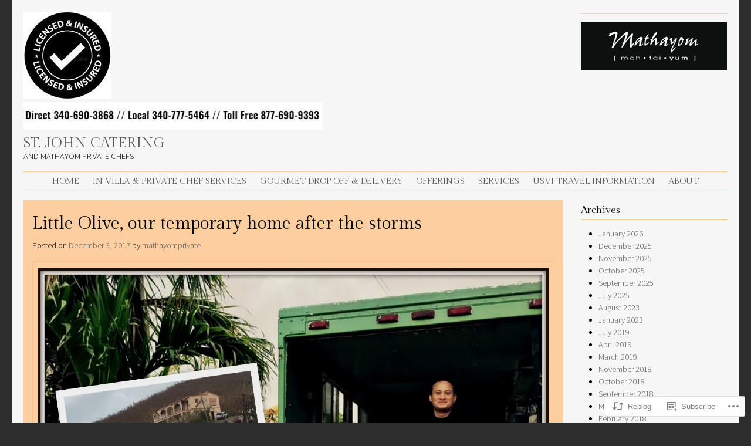

--- FILE ---
content_type: text/html; charset=UTF-8
request_url: https://stjohncatering.com/2017/12/03/little-olive-our-temporary-home-after-the-storms/
body_size: 22821
content:
<!DOCTYPE html>
<html lang="en">
<head>
<meta charset="UTF-8" />
<meta name="viewport" content="width=device-width" />
<title>Little Olive, our temporary home after the storms | St. John Catering </title>
<link rel="profile" href="http://gmpg.org/xfn/11" />
<link rel="pingback" href="https://stjohncatering.com/xmlrpc.php" />
<!--[if lt IE 9]>
<script src="https://s0.wp.com/wp-content/themes/pub/stay/js/html5.js?m=1363959703i" type="text/javascript"></script>
<![endif]-->

<meta name='robots' content='max-image-preview:large' />
<meta name="google-site-verification" content="C94LXGv-7x3VsTcHLeq0e2xbw3MhxV5q0UrfrK0HDSY" />

<!-- Async WordPress.com Remote Login -->
<script id="wpcom_remote_login_js">
var wpcom_remote_login_extra_auth = '';
function wpcom_remote_login_remove_dom_node_id( element_id ) {
	var dom_node = document.getElementById( element_id );
	if ( dom_node ) { dom_node.parentNode.removeChild( dom_node ); }
}
function wpcom_remote_login_remove_dom_node_classes( class_name ) {
	var dom_nodes = document.querySelectorAll( '.' + class_name );
	for ( var i = 0; i < dom_nodes.length; i++ ) {
		dom_nodes[ i ].parentNode.removeChild( dom_nodes[ i ] );
	}
}
function wpcom_remote_login_final_cleanup() {
	wpcom_remote_login_remove_dom_node_classes( "wpcom_remote_login_msg" );
	wpcom_remote_login_remove_dom_node_id( "wpcom_remote_login_key" );
	wpcom_remote_login_remove_dom_node_id( "wpcom_remote_login_validate" );
	wpcom_remote_login_remove_dom_node_id( "wpcom_remote_login_js" );
	wpcom_remote_login_remove_dom_node_id( "wpcom_request_access_iframe" );
	wpcom_remote_login_remove_dom_node_id( "wpcom_request_access_styles" );
}

// Watch for messages back from the remote login
window.addEventListener( "message", function( e ) {
	if ( e.origin === "https://r-login.wordpress.com" ) {
		var data = {};
		try {
			data = JSON.parse( e.data );
		} catch( e ) {
			wpcom_remote_login_final_cleanup();
			return;
		}

		if ( data.msg === 'LOGIN' ) {
			// Clean up the login check iframe
			wpcom_remote_login_remove_dom_node_id( "wpcom_remote_login_key" );

			var id_regex = new RegExp( /^[0-9]+$/ );
			var token_regex = new RegExp( /^.*|.*|.*$/ );
			if (
				token_regex.test( data.token )
				&& id_regex.test( data.wpcomid )
			) {
				// We have everything we need to ask for a login
				var script = document.createElement( "script" );
				script.setAttribute( "id", "wpcom_remote_login_validate" );
				script.src = '/remote-login.php?wpcom_remote_login=validate'
					+ '&wpcomid=' + data.wpcomid
					+ '&token=' + encodeURIComponent( data.token )
					+ '&host=' + window.location.protocol
					+ '//' + window.location.hostname
					+ '&postid=3559'
					+ '&is_singular=1';
				document.body.appendChild( script );
			}

			return;
		}

		// Safari ITP, not logged in, so redirect
		if ( data.msg === 'LOGIN-REDIRECT' ) {
			window.location = 'https://wordpress.com/log-in?redirect_to=' + window.location.href;
			return;
		}

		// Safari ITP, storage access failed, remove the request
		if ( data.msg === 'LOGIN-REMOVE' ) {
			var css_zap = 'html { -webkit-transition: margin-top 1s; transition: margin-top 1s; } /* 9001 */ html { margin-top: 0 !important; } * html body { margin-top: 0 !important; } @media screen and ( max-width: 782px ) { html { margin-top: 0 !important; } * html body { margin-top: 0 !important; } }';
			var style_zap = document.createElement( 'style' );
			style_zap.type = 'text/css';
			style_zap.appendChild( document.createTextNode( css_zap ) );
			document.body.appendChild( style_zap );

			var e = document.getElementById( 'wpcom_request_access_iframe' );
			e.parentNode.removeChild( e );

			document.cookie = 'wordpress_com_login_access=denied; path=/; max-age=31536000';

			return;
		}

		// Safari ITP
		if ( data.msg === 'REQUEST_ACCESS' ) {
			console.log( 'request access: safari' );

			// Check ITP iframe enable/disable knob
			if ( wpcom_remote_login_extra_auth !== 'safari_itp_iframe' ) {
				return;
			}

			// If we are in a "private window" there is no ITP.
			var private_window = false;
			try {
				var opendb = window.openDatabase( null, null, null, null );
			} catch( e ) {
				private_window = true;
			}

			if ( private_window ) {
				console.log( 'private window' );
				return;
			}

			var iframe = document.createElement( 'iframe' );
			iframe.id = 'wpcom_request_access_iframe';
			iframe.setAttribute( 'scrolling', 'no' );
			iframe.setAttribute( 'sandbox', 'allow-storage-access-by-user-activation allow-scripts allow-same-origin allow-top-navigation-by-user-activation' );
			iframe.src = 'https://r-login.wordpress.com/remote-login.php?wpcom_remote_login=request_access&origin=' + encodeURIComponent( data.origin ) + '&wpcomid=' + encodeURIComponent( data.wpcomid );

			var css = 'html { -webkit-transition: margin-top 1s; transition: margin-top 1s; } /* 9001 */ html { margin-top: 46px !important; } * html body { margin-top: 46px !important; } @media screen and ( max-width: 660px ) { html { margin-top: 71px !important; } * html body { margin-top: 71px !important; } #wpcom_request_access_iframe { display: block; height: 71px !important; } } #wpcom_request_access_iframe { border: 0px; height: 46px; position: fixed; top: 0; left: 0; width: 100%; min-width: 100%; z-index: 99999; background: #23282d; } ';

			var style = document.createElement( 'style' );
			style.type = 'text/css';
			style.id = 'wpcom_request_access_styles';
			style.appendChild( document.createTextNode( css ) );
			document.body.appendChild( style );

			document.body.appendChild( iframe );
		}

		if ( data.msg === 'DONE' ) {
			wpcom_remote_login_final_cleanup();
		}
	}
}, false );

// Inject the remote login iframe after the page has had a chance to load
// more critical resources
window.addEventListener( "DOMContentLoaded", function( e ) {
	var iframe = document.createElement( "iframe" );
	iframe.style.display = "none";
	iframe.setAttribute( "scrolling", "no" );
	iframe.setAttribute( "id", "wpcom_remote_login_key" );
	iframe.src = "https://r-login.wordpress.com/remote-login.php"
		+ "?wpcom_remote_login=key"
		+ "&origin=aHR0cHM6Ly9zdGpvaG5jYXRlcmluZy5jb20%3D"
		+ "&wpcomid=59840985"
		+ "&time=" + Math.floor( Date.now() / 1000 );
	document.body.appendChild( iframe );
}, false );
</script>
<link rel='dns-prefetch' href='//s0.wp.com' />
<link rel='dns-prefetch' href='//fonts-api.wp.com' />
<link rel="alternate" type="application/rss+xml" title="St. John Catering  &raquo; Feed" href="https://stjohncatering.com/feed/" />
<link rel="alternate" type="application/rss+xml" title="St. John Catering  &raquo; Comments Feed" href="https://stjohncatering.com/comments/feed/" />
<link rel="alternate" type="application/rss+xml" title="St. John Catering  &raquo; Little Olive, our temporary home after the&nbsp;storms Comments Feed" href="https://stjohncatering.com/2017/12/03/little-olive-our-temporary-home-after-the-storms/feed/" />
	<script type="text/javascript">
		/* <![CDATA[ */
		function addLoadEvent(func) {
			var oldonload = window.onload;
			if (typeof window.onload != 'function') {
				window.onload = func;
			} else {
				window.onload = function () {
					oldonload();
					func();
				}
			}
		}
		/* ]]> */
	</script>
	<link crossorigin='anonymous' rel='stylesheet' id='all-css-0-1' href='/wp-content/mu-plugins/likes/jetpack-likes.css?m=1743883414i&cssminify=yes' type='text/css' media='all' />
<style id='wp-emoji-styles-inline-css'>

	img.wp-smiley, img.emoji {
		display: inline !important;
		border: none !important;
		box-shadow: none !important;
		height: 1em !important;
		width: 1em !important;
		margin: 0 0.07em !important;
		vertical-align: -0.1em !important;
		background: none !important;
		padding: 0 !important;
	}
/*# sourceURL=wp-emoji-styles-inline-css */
</style>
<link crossorigin='anonymous' rel='stylesheet' id='all-css-2-1' href='/wp-content/plugins/gutenberg-core/v22.2.0/build/styles/block-library/style.css?m=1764855221i&cssminify=yes' type='text/css' media='all' />
<style id='wp-block-library-inline-css'>
.has-text-align-justify {
	text-align:justify;
}
.has-text-align-justify{text-align:justify;}

/*# sourceURL=wp-block-library-inline-css */
</style><style id='global-styles-inline-css'>
:root{--wp--preset--aspect-ratio--square: 1;--wp--preset--aspect-ratio--4-3: 4/3;--wp--preset--aspect-ratio--3-4: 3/4;--wp--preset--aspect-ratio--3-2: 3/2;--wp--preset--aspect-ratio--2-3: 2/3;--wp--preset--aspect-ratio--16-9: 16/9;--wp--preset--aspect-ratio--9-16: 9/16;--wp--preset--color--black: #000000;--wp--preset--color--cyan-bluish-gray: #abb8c3;--wp--preset--color--white: #ffffff;--wp--preset--color--pale-pink: #f78da7;--wp--preset--color--vivid-red: #cf2e2e;--wp--preset--color--luminous-vivid-orange: #ff6900;--wp--preset--color--luminous-vivid-amber: #fcb900;--wp--preset--color--light-green-cyan: #7bdcb5;--wp--preset--color--vivid-green-cyan: #00d084;--wp--preset--color--pale-cyan-blue: #8ed1fc;--wp--preset--color--vivid-cyan-blue: #0693e3;--wp--preset--color--vivid-purple: #9b51e0;--wp--preset--gradient--vivid-cyan-blue-to-vivid-purple: linear-gradient(135deg,rgb(6,147,227) 0%,rgb(155,81,224) 100%);--wp--preset--gradient--light-green-cyan-to-vivid-green-cyan: linear-gradient(135deg,rgb(122,220,180) 0%,rgb(0,208,130) 100%);--wp--preset--gradient--luminous-vivid-amber-to-luminous-vivid-orange: linear-gradient(135deg,rgb(252,185,0) 0%,rgb(255,105,0) 100%);--wp--preset--gradient--luminous-vivid-orange-to-vivid-red: linear-gradient(135deg,rgb(255,105,0) 0%,rgb(207,46,46) 100%);--wp--preset--gradient--very-light-gray-to-cyan-bluish-gray: linear-gradient(135deg,rgb(238,238,238) 0%,rgb(169,184,195) 100%);--wp--preset--gradient--cool-to-warm-spectrum: linear-gradient(135deg,rgb(74,234,220) 0%,rgb(151,120,209) 20%,rgb(207,42,186) 40%,rgb(238,44,130) 60%,rgb(251,105,98) 80%,rgb(254,248,76) 100%);--wp--preset--gradient--blush-light-purple: linear-gradient(135deg,rgb(255,206,236) 0%,rgb(152,150,240) 100%);--wp--preset--gradient--blush-bordeaux: linear-gradient(135deg,rgb(254,205,165) 0%,rgb(254,45,45) 50%,rgb(107,0,62) 100%);--wp--preset--gradient--luminous-dusk: linear-gradient(135deg,rgb(255,203,112) 0%,rgb(199,81,192) 50%,rgb(65,88,208) 100%);--wp--preset--gradient--pale-ocean: linear-gradient(135deg,rgb(255,245,203) 0%,rgb(182,227,212) 50%,rgb(51,167,181) 100%);--wp--preset--gradient--electric-grass: linear-gradient(135deg,rgb(202,248,128) 0%,rgb(113,206,126) 100%);--wp--preset--gradient--midnight: linear-gradient(135deg,rgb(2,3,129) 0%,rgb(40,116,252) 100%);--wp--preset--font-size--small: 13px;--wp--preset--font-size--medium: 20px;--wp--preset--font-size--large: 36px;--wp--preset--font-size--x-large: 42px;--wp--preset--font-family--albert-sans: 'Albert Sans', sans-serif;--wp--preset--font-family--alegreya: Alegreya, serif;--wp--preset--font-family--arvo: Arvo, serif;--wp--preset--font-family--bodoni-moda: 'Bodoni Moda', serif;--wp--preset--font-family--bricolage-grotesque: 'Bricolage Grotesque', sans-serif;--wp--preset--font-family--cabin: Cabin, sans-serif;--wp--preset--font-family--chivo: Chivo, sans-serif;--wp--preset--font-family--commissioner: Commissioner, sans-serif;--wp--preset--font-family--cormorant: Cormorant, serif;--wp--preset--font-family--courier-prime: 'Courier Prime', monospace;--wp--preset--font-family--crimson-pro: 'Crimson Pro', serif;--wp--preset--font-family--dm-mono: 'DM Mono', monospace;--wp--preset--font-family--dm-sans: 'DM Sans', sans-serif;--wp--preset--font-family--dm-serif-display: 'DM Serif Display', serif;--wp--preset--font-family--domine: Domine, serif;--wp--preset--font-family--eb-garamond: 'EB Garamond', serif;--wp--preset--font-family--epilogue: Epilogue, sans-serif;--wp--preset--font-family--fahkwang: Fahkwang, sans-serif;--wp--preset--font-family--figtree: Figtree, sans-serif;--wp--preset--font-family--fira-sans: 'Fira Sans', sans-serif;--wp--preset--font-family--fjalla-one: 'Fjalla One', sans-serif;--wp--preset--font-family--fraunces: Fraunces, serif;--wp--preset--font-family--gabarito: Gabarito, system-ui;--wp--preset--font-family--ibm-plex-mono: 'IBM Plex Mono', monospace;--wp--preset--font-family--ibm-plex-sans: 'IBM Plex Sans', sans-serif;--wp--preset--font-family--ibarra-real-nova: 'Ibarra Real Nova', serif;--wp--preset--font-family--instrument-serif: 'Instrument Serif', serif;--wp--preset--font-family--inter: Inter, sans-serif;--wp--preset--font-family--josefin-sans: 'Josefin Sans', sans-serif;--wp--preset--font-family--jost: Jost, sans-serif;--wp--preset--font-family--libre-baskerville: 'Libre Baskerville', serif;--wp--preset--font-family--libre-franklin: 'Libre Franklin', sans-serif;--wp--preset--font-family--literata: Literata, serif;--wp--preset--font-family--lora: Lora, serif;--wp--preset--font-family--merriweather: Merriweather, serif;--wp--preset--font-family--montserrat: Montserrat, sans-serif;--wp--preset--font-family--newsreader: Newsreader, serif;--wp--preset--font-family--noto-sans-mono: 'Noto Sans Mono', sans-serif;--wp--preset--font-family--nunito: Nunito, sans-serif;--wp--preset--font-family--open-sans: 'Open Sans', sans-serif;--wp--preset--font-family--overpass: Overpass, sans-serif;--wp--preset--font-family--pt-serif: 'PT Serif', serif;--wp--preset--font-family--petrona: Petrona, serif;--wp--preset--font-family--piazzolla: Piazzolla, serif;--wp--preset--font-family--playfair-display: 'Playfair Display', serif;--wp--preset--font-family--plus-jakarta-sans: 'Plus Jakarta Sans', sans-serif;--wp--preset--font-family--poppins: Poppins, sans-serif;--wp--preset--font-family--raleway: Raleway, sans-serif;--wp--preset--font-family--roboto: Roboto, sans-serif;--wp--preset--font-family--roboto-slab: 'Roboto Slab', serif;--wp--preset--font-family--rubik: Rubik, sans-serif;--wp--preset--font-family--rufina: Rufina, serif;--wp--preset--font-family--sora: Sora, sans-serif;--wp--preset--font-family--source-sans-3: 'Source Sans 3', sans-serif;--wp--preset--font-family--source-serif-4: 'Source Serif 4', serif;--wp--preset--font-family--space-mono: 'Space Mono', monospace;--wp--preset--font-family--syne: Syne, sans-serif;--wp--preset--font-family--texturina: Texturina, serif;--wp--preset--font-family--urbanist: Urbanist, sans-serif;--wp--preset--font-family--work-sans: 'Work Sans', sans-serif;--wp--preset--spacing--20: 0.44rem;--wp--preset--spacing--30: 0.67rem;--wp--preset--spacing--40: 1rem;--wp--preset--spacing--50: 1.5rem;--wp--preset--spacing--60: 2.25rem;--wp--preset--spacing--70: 3.38rem;--wp--preset--spacing--80: 5.06rem;--wp--preset--shadow--natural: 6px 6px 9px rgba(0, 0, 0, 0.2);--wp--preset--shadow--deep: 12px 12px 50px rgba(0, 0, 0, 0.4);--wp--preset--shadow--sharp: 6px 6px 0px rgba(0, 0, 0, 0.2);--wp--preset--shadow--outlined: 6px 6px 0px -3px rgb(255, 255, 255), 6px 6px rgb(0, 0, 0);--wp--preset--shadow--crisp: 6px 6px 0px rgb(0, 0, 0);}:where(.is-layout-flex){gap: 0.5em;}:where(.is-layout-grid){gap: 0.5em;}body .is-layout-flex{display: flex;}.is-layout-flex{flex-wrap: wrap;align-items: center;}.is-layout-flex > :is(*, div){margin: 0;}body .is-layout-grid{display: grid;}.is-layout-grid > :is(*, div){margin: 0;}:where(.wp-block-columns.is-layout-flex){gap: 2em;}:where(.wp-block-columns.is-layout-grid){gap: 2em;}:where(.wp-block-post-template.is-layout-flex){gap: 1.25em;}:where(.wp-block-post-template.is-layout-grid){gap: 1.25em;}.has-black-color{color: var(--wp--preset--color--black) !important;}.has-cyan-bluish-gray-color{color: var(--wp--preset--color--cyan-bluish-gray) !important;}.has-white-color{color: var(--wp--preset--color--white) !important;}.has-pale-pink-color{color: var(--wp--preset--color--pale-pink) !important;}.has-vivid-red-color{color: var(--wp--preset--color--vivid-red) !important;}.has-luminous-vivid-orange-color{color: var(--wp--preset--color--luminous-vivid-orange) !important;}.has-luminous-vivid-amber-color{color: var(--wp--preset--color--luminous-vivid-amber) !important;}.has-light-green-cyan-color{color: var(--wp--preset--color--light-green-cyan) !important;}.has-vivid-green-cyan-color{color: var(--wp--preset--color--vivid-green-cyan) !important;}.has-pale-cyan-blue-color{color: var(--wp--preset--color--pale-cyan-blue) !important;}.has-vivid-cyan-blue-color{color: var(--wp--preset--color--vivid-cyan-blue) !important;}.has-vivid-purple-color{color: var(--wp--preset--color--vivid-purple) !important;}.has-black-background-color{background-color: var(--wp--preset--color--black) !important;}.has-cyan-bluish-gray-background-color{background-color: var(--wp--preset--color--cyan-bluish-gray) !important;}.has-white-background-color{background-color: var(--wp--preset--color--white) !important;}.has-pale-pink-background-color{background-color: var(--wp--preset--color--pale-pink) !important;}.has-vivid-red-background-color{background-color: var(--wp--preset--color--vivid-red) !important;}.has-luminous-vivid-orange-background-color{background-color: var(--wp--preset--color--luminous-vivid-orange) !important;}.has-luminous-vivid-amber-background-color{background-color: var(--wp--preset--color--luminous-vivid-amber) !important;}.has-light-green-cyan-background-color{background-color: var(--wp--preset--color--light-green-cyan) !important;}.has-vivid-green-cyan-background-color{background-color: var(--wp--preset--color--vivid-green-cyan) !important;}.has-pale-cyan-blue-background-color{background-color: var(--wp--preset--color--pale-cyan-blue) !important;}.has-vivid-cyan-blue-background-color{background-color: var(--wp--preset--color--vivid-cyan-blue) !important;}.has-vivid-purple-background-color{background-color: var(--wp--preset--color--vivid-purple) !important;}.has-black-border-color{border-color: var(--wp--preset--color--black) !important;}.has-cyan-bluish-gray-border-color{border-color: var(--wp--preset--color--cyan-bluish-gray) !important;}.has-white-border-color{border-color: var(--wp--preset--color--white) !important;}.has-pale-pink-border-color{border-color: var(--wp--preset--color--pale-pink) !important;}.has-vivid-red-border-color{border-color: var(--wp--preset--color--vivid-red) !important;}.has-luminous-vivid-orange-border-color{border-color: var(--wp--preset--color--luminous-vivid-orange) !important;}.has-luminous-vivid-amber-border-color{border-color: var(--wp--preset--color--luminous-vivid-amber) !important;}.has-light-green-cyan-border-color{border-color: var(--wp--preset--color--light-green-cyan) !important;}.has-vivid-green-cyan-border-color{border-color: var(--wp--preset--color--vivid-green-cyan) !important;}.has-pale-cyan-blue-border-color{border-color: var(--wp--preset--color--pale-cyan-blue) !important;}.has-vivid-cyan-blue-border-color{border-color: var(--wp--preset--color--vivid-cyan-blue) !important;}.has-vivid-purple-border-color{border-color: var(--wp--preset--color--vivid-purple) !important;}.has-vivid-cyan-blue-to-vivid-purple-gradient-background{background: var(--wp--preset--gradient--vivid-cyan-blue-to-vivid-purple) !important;}.has-light-green-cyan-to-vivid-green-cyan-gradient-background{background: var(--wp--preset--gradient--light-green-cyan-to-vivid-green-cyan) !important;}.has-luminous-vivid-amber-to-luminous-vivid-orange-gradient-background{background: var(--wp--preset--gradient--luminous-vivid-amber-to-luminous-vivid-orange) !important;}.has-luminous-vivid-orange-to-vivid-red-gradient-background{background: var(--wp--preset--gradient--luminous-vivid-orange-to-vivid-red) !important;}.has-very-light-gray-to-cyan-bluish-gray-gradient-background{background: var(--wp--preset--gradient--very-light-gray-to-cyan-bluish-gray) !important;}.has-cool-to-warm-spectrum-gradient-background{background: var(--wp--preset--gradient--cool-to-warm-spectrum) !important;}.has-blush-light-purple-gradient-background{background: var(--wp--preset--gradient--blush-light-purple) !important;}.has-blush-bordeaux-gradient-background{background: var(--wp--preset--gradient--blush-bordeaux) !important;}.has-luminous-dusk-gradient-background{background: var(--wp--preset--gradient--luminous-dusk) !important;}.has-pale-ocean-gradient-background{background: var(--wp--preset--gradient--pale-ocean) !important;}.has-electric-grass-gradient-background{background: var(--wp--preset--gradient--electric-grass) !important;}.has-midnight-gradient-background{background: var(--wp--preset--gradient--midnight) !important;}.has-small-font-size{font-size: var(--wp--preset--font-size--small) !important;}.has-medium-font-size{font-size: var(--wp--preset--font-size--medium) !important;}.has-large-font-size{font-size: var(--wp--preset--font-size--large) !important;}.has-x-large-font-size{font-size: var(--wp--preset--font-size--x-large) !important;}.has-albert-sans-font-family{font-family: var(--wp--preset--font-family--albert-sans) !important;}.has-alegreya-font-family{font-family: var(--wp--preset--font-family--alegreya) !important;}.has-arvo-font-family{font-family: var(--wp--preset--font-family--arvo) !important;}.has-bodoni-moda-font-family{font-family: var(--wp--preset--font-family--bodoni-moda) !important;}.has-bricolage-grotesque-font-family{font-family: var(--wp--preset--font-family--bricolage-grotesque) !important;}.has-cabin-font-family{font-family: var(--wp--preset--font-family--cabin) !important;}.has-chivo-font-family{font-family: var(--wp--preset--font-family--chivo) !important;}.has-commissioner-font-family{font-family: var(--wp--preset--font-family--commissioner) !important;}.has-cormorant-font-family{font-family: var(--wp--preset--font-family--cormorant) !important;}.has-courier-prime-font-family{font-family: var(--wp--preset--font-family--courier-prime) !important;}.has-crimson-pro-font-family{font-family: var(--wp--preset--font-family--crimson-pro) !important;}.has-dm-mono-font-family{font-family: var(--wp--preset--font-family--dm-mono) !important;}.has-dm-sans-font-family{font-family: var(--wp--preset--font-family--dm-sans) !important;}.has-dm-serif-display-font-family{font-family: var(--wp--preset--font-family--dm-serif-display) !important;}.has-domine-font-family{font-family: var(--wp--preset--font-family--domine) !important;}.has-eb-garamond-font-family{font-family: var(--wp--preset--font-family--eb-garamond) !important;}.has-epilogue-font-family{font-family: var(--wp--preset--font-family--epilogue) !important;}.has-fahkwang-font-family{font-family: var(--wp--preset--font-family--fahkwang) !important;}.has-figtree-font-family{font-family: var(--wp--preset--font-family--figtree) !important;}.has-fira-sans-font-family{font-family: var(--wp--preset--font-family--fira-sans) !important;}.has-fjalla-one-font-family{font-family: var(--wp--preset--font-family--fjalla-one) !important;}.has-fraunces-font-family{font-family: var(--wp--preset--font-family--fraunces) !important;}.has-gabarito-font-family{font-family: var(--wp--preset--font-family--gabarito) !important;}.has-ibm-plex-mono-font-family{font-family: var(--wp--preset--font-family--ibm-plex-mono) !important;}.has-ibm-plex-sans-font-family{font-family: var(--wp--preset--font-family--ibm-plex-sans) !important;}.has-ibarra-real-nova-font-family{font-family: var(--wp--preset--font-family--ibarra-real-nova) !important;}.has-instrument-serif-font-family{font-family: var(--wp--preset--font-family--instrument-serif) !important;}.has-inter-font-family{font-family: var(--wp--preset--font-family--inter) !important;}.has-josefin-sans-font-family{font-family: var(--wp--preset--font-family--josefin-sans) !important;}.has-jost-font-family{font-family: var(--wp--preset--font-family--jost) !important;}.has-libre-baskerville-font-family{font-family: var(--wp--preset--font-family--libre-baskerville) !important;}.has-libre-franklin-font-family{font-family: var(--wp--preset--font-family--libre-franklin) !important;}.has-literata-font-family{font-family: var(--wp--preset--font-family--literata) !important;}.has-lora-font-family{font-family: var(--wp--preset--font-family--lora) !important;}.has-merriweather-font-family{font-family: var(--wp--preset--font-family--merriweather) !important;}.has-montserrat-font-family{font-family: var(--wp--preset--font-family--montserrat) !important;}.has-newsreader-font-family{font-family: var(--wp--preset--font-family--newsreader) !important;}.has-noto-sans-mono-font-family{font-family: var(--wp--preset--font-family--noto-sans-mono) !important;}.has-nunito-font-family{font-family: var(--wp--preset--font-family--nunito) !important;}.has-open-sans-font-family{font-family: var(--wp--preset--font-family--open-sans) !important;}.has-overpass-font-family{font-family: var(--wp--preset--font-family--overpass) !important;}.has-pt-serif-font-family{font-family: var(--wp--preset--font-family--pt-serif) !important;}.has-petrona-font-family{font-family: var(--wp--preset--font-family--petrona) !important;}.has-piazzolla-font-family{font-family: var(--wp--preset--font-family--piazzolla) !important;}.has-playfair-display-font-family{font-family: var(--wp--preset--font-family--playfair-display) !important;}.has-plus-jakarta-sans-font-family{font-family: var(--wp--preset--font-family--plus-jakarta-sans) !important;}.has-poppins-font-family{font-family: var(--wp--preset--font-family--poppins) !important;}.has-raleway-font-family{font-family: var(--wp--preset--font-family--raleway) !important;}.has-roboto-font-family{font-family: var(--wp--preset--font-family--roboto) !important;}.has-roboto-slab-font-family{font-family: var(--wp--preset--font-family--roboto-slab) !important;}.has-rubik-font-family{font-family: var(--wp--preset--font-family--rubik) !important;}.has-rufina-font-family{font-family: var(--wp--preset--font-family--rufina) !important;}.has-sora-font-family{font-family: var(--wp--preset--font-family--sora) !important;}.has-source-sans-3-font-family{font-family: var(--wp--preset--font-family--source-sans-3) !important;}.has-source-serif-4-font-family{font-family: var(--wp--preset--font-family--source-serif-4) !important;}.has-space-mono-font-family{font-family: var(--wp--preset--font-family--space-mono) !important;}.has-syne-font-family{font-family: var(--wp--preset--font-family--syne) !important;}.has-texturina-font-family{font-family: var(--wp--preset--font-family--texturina) !important;}.has-urbanist-font-family{font-family: var(--wp--preset--font-family--urbanist) !important;}.has-work-sans-font-family{font-family: var(--wp--preset--font-family--work-sans) !important;}
/*# sourceURL=global-styles-inline-css */
</style>

<style id='classic-theme-styles-inline-css'>
/*! This file is auto-generated */
.wp-block-button__link{color:#fff;background-color:#32373c;border-radius:9999px;box-shadow:none;text-decoration:none;padding:calc(.667em + 2px) calc(1.333em + 2px);font-size:1.125em}.wp-block-file__button{background:#32373c;color:#fff;text-decoration:none}
/*# sourceURL=/wp-includes/css/classic-themes.min.css */
</style>
<link crossorigin='anonymous' rel='stylesheet' id='all-css-4-1' href='/_static/??-eJyNTtsKwjAM/SFr8DKHD+KnSNeFmbl2pUmd+3szpiA4xJfDyeFcAkM0rg+CQcBnE7vcUGBwfULVfbQC6vBYk8UOvdrWjnkFy7GB6gZF4/zmRvDxOxJ1xlRVTMhsFD1lb+SqW/zPlMYw3a1QH+bdT+FXQYsSrbu9buAc4ELBQYMBE7mpbpF+dc6/QswVsNhRYexwcp39aVMWu215POyL9gkmBoj5&cssminify=yes' type='text/css' media='all' />
<link rel='stylesheet' id='stay-source-sans-css' href='https://fonts-api.wp.com/css?family=Source+Sans+Pro%3A300%2C400&#038;ver=6.9-RC2-61304' media='all' />
<link rel='stylesheet' id='stay-gilda-display-css' href='https://fonts-api.wp.com/css?family=Gilda+Display&#038;ver=6.9-RC2-61304' media='all' />
<style id='jetpack_facebook_likebox-inline-css'>
.widget_facebook_likebox {
	overflow: hidden;
}

/*# sourceURL=/wp-content/mu-plugins/jetpack-plugin/sun/modules/widgets/facebook-likebox/style.css */
</style>
<link crossorigin='anonymous' rel='stylesheet' id='all-css-10-1' href='/_static/??-eJzTLy/QTc7PK0nNK9HPLdUtyClNz8wr1i9KTcrJTwcy0/WTi5G5ekCujj52Temp+bo5+cmJJZn5eSgc3bScxMwikFb7XFtDE1NLExMLc0OTLACohS2q&cssminify=yes' type='text/css' media='all' />
<link crossorigin='anonymous' rel='stylesheet' id='print-css-11-1' href='/wp-content/mu-plugins/global-print/global-print.css?m=1465851035i&cssminify=yes' type='text/css' media='print' />
<style id='jetpack-global-styles-frontend-style-inline-css'>
:root { --font-headings: unset; --font-base: unset; --font-headings-default: -apple-system,BlinkMacSystemFont,"Segoe UI",Roboto,Oxygen-Sans,Ubuntu,Cantarell,"Helvetica Neue",sans-serif; --font-base-default: -apple-system,BlinkMacSystemFont,"Segoe UI",Roboto,Oxygen-Sans,Ubuntu,Cantarell,"Helvetica Neue",sans-serif;}
/*# sourceURL=jetpack-global-styles-frontend-style-inline-css */
</style>
<link crossorigin='anonymous' rel='stylesheet' id='all-css-14-1' href='/_static/??-eJyNjcsKAjEMRX/IGtQZBxfip0hMS9sxTYppGfx7H7gRN+7ugcs5sFRHKi1Ig9Jd5R6zGMyhVaTrh8G6QFHfORhYwlvw6P39PbPENZmt4G/ROQuBKWVkxxrVvuBH1lIoz2waILJekF+HUzlupnG3nQ77YZwfuRJIaQ==&cssminify=yes' type='text/css' media='all' />
<script type="text/javascript" id="wpcom-actionbar-placeholder-js-extra">
/* <![CDATA[ */
var actionbardata = {"siteID":"59840985","postID":"3559","siteURL":"https://stjohncatering.com","xhrURL":"https://stjohncatering.com/wp-admin/admin-ajax.php","nonce":"2b4b87fe72","isLoggedIn":"","statusMessage":"","subsEmailDefault":"instantly","proxyScriptUrl":"https://s0.wp.com/wp-content/js/wpcom-proxy-request.js?m=1513050504i&amp;ver=20211021","shortlink":"https://wp.me/p435nb-Vp","i18n":{"followedText":"New posts from this site will now appear in your \u003Ca href=\"https://wordpress.com/reader\"\u003EReader\u003C/a\u003E","foldBar":"Collapse this bar","unfoldBar":"Expand this bar","shortLinkCopied":"Shortlink copied to clipboard."}};
//# sourceURL=wpcom-actionbar-placeholder-js-extra
/* ]]> */
</script>
<script type="text/javascript" id="jetpack-mu-wpcom-settings-js-before">
/* <![CDATA[ */
var JETPACK_MU_WPCOM_SETTINGS = {"assetsUrl":"https://s0.wp.com/wp-content/mu-plugins/jetpack-mu-wpcom-plugin/sun/jetpack_vendor/automattic/jetpack-mu-wpcom/src/build/"};
//# sourceURL=jetpack-mu-wpcom-settings-js-before
/* ]]> */
</script>
<script crossorigin='anonymous' type='text/javascript'  src='/_static/??-eJzTLy/QTc7PK0nNK9HPKtYvyinRLSjKr6jUyyrW0QfKZeYl55SmpBaDJLMKS1OLKqGUXm5mHkFFurmZ6UWJJalQxfa5tobmRgamxgZmFpZZACbyLJI='></script>
<script type="text/javascript" id="rlt-proxy-js-after">
/* <![CDATA[ */
	rltInitialize( {"token":null,"iframeOrigins":["https:\/\/widgets.wp.com"]} );
//# sourceURL=rlt-proxy-js-after
/* ]]> */
</script>
<link rel="EditURI" type="application/rsd+xml" title="RSD" href="https://stjohncatering.wordpress.com/xmlrpc.php?rsd" />
<meta name="generator" content="WordPress.com" />
<link rel="canonical" href="https://stjohncatering.com/2017/12/03/little-olive-our-temporary-home-after-the-storms/" />
<link rel='shortlink' href='https://wp.me/p435nb-Vp' />
<link rel="alternate" type="application/json+oembed" href="https://public-api.wordpress.com/oembed/?format=json&amp;url=https%3A%2F%2Fstjohncatering.com%2F2017%2F12%2F03%2Flittle-olive-our-temporary-home-after-the-storms%2F&amp;for=wpcom-auto-discovery" /><link rel="alternate" type="application/xml+oembed" href="https://public-api.wordpress.com/oembed/?format=xml&amp;url=https%3A%2F%2Fstjohncatering.com%2F2017%2F12%2F03%2Flittle-olive-our-temporary-home-after-the-storms%2F&amp;for=wpcom-auto-discovery" />
<!-- Jetpack Open Graph Tags -->
<meta property="og:type" content="article" />
<meta property="og:title" content="Little Olive, our temporary home after the storms" />
<meta property="og:url" content="https://stjohncatering.com/2017/12/03/little-olive-our-temporary-home-after-the-storms/" />
<meta property="og:description" content="The 2017 Atlantic Hurricane Season is over, but it will not soon be forgotten. It transformed St. John and the Virgin Islands as one of the most destructive seasons in the Greater Antilles with dam…" />
<meta property="article:published_time" content="2017-12-04T01:24:23+00:00" />
<meta property="article:modified_time" content="2017-12-05T21:11:09+00:00" />
<meta property="og:site_name" content="St. John Catering " />
<meta property="og:image" content="https://stjohncatering.com/wp-content/uploads/2017/12/b4-after-collage-with-frame.jpg" />
<meta property="og:image:width" content="5250" />
<meta property="og:image:height" content="4086" />
<meta property="og:image:alt" content="b4 after collage with frame.jpg" />
<meta property="og:locale" content="en_US" />
<meta property="article:publisher" content="https://www.facebook.com/WordPresscom" />
<meta name="twitter:creator" content="@stjohncatering" />
<meta name="twitter:site" content="@stjohncatering" />
<meta name="twitter:text:title" content="Little Olive, our temporary home after the&nbsp;storms" />
<meta name="twitter:card" content="summary" />

<!-- End Jetpack Open Graph Tags -->
<link rel="shortcut icon" type="image/x-icon" href="https://secure.gravatar.com/blavatar/b945f091389c12f4a7d5b688f342707a77d594bf6509644071b57608cd0082fe?s=32" sizes="16x16" />
<link rel="icon" type="image/x-icon" href="https://secure.gravatar.com/blavatar/b945f091389c12f4a7d5b688f342707a77d594bf6509644071b57608cd0082fe?s=32" sizes="16x16" />
<link rel="apple-touch-icon" href="https://secure.gravatar.com/blavatar/b945f091389c12f4a7d5b688f342707a77d594bf6509644071b57608cd0082fe?s=114" />
<link rel='openid.server' href='https://stjohncatering.com/?openidserver=1' />
<link rel='openid.delegate' href='https://stjohncatering.com/' />
<link rel="search" type="application/opensearchdescription+xml" href="https://stjohncatering.com/osd.xml" title="St. John Catering " />
<link rel="search" type="application/opensearchdescription+xml" href="https://s1.wp.com/opensearch.xml" title="WordPress.com" />
<meta name="theme-color" content="#2d2d2d" />
<meta name="description" content="The 2017 Atlantic Hurricane Season is over, but it will not soon be forgotten. It transformed St. John and the Virgin Islands as one of the most destructive seasons in the Greater Antilles with damages estimated to be in the billions across the Caribbean. The storms changed both the physical landscape of the region as&hellip;" />
<style type="text/css" id="custom-background-css">
body.custom-background { background-color: #2d2d2d; }
</style>
	<style type="text/css" id="custom-colors-css">#site-navigation h1.menu-toggle { color: #262626;}
body { background-color: #fcb56e;}
.hotels-listing { background-color: #fcb56e;}
.social-links a { background-color: #fcb56e;}
.social-links a { color: #fcb56e;}
.featured h2 { background-color: #FDCEA0;}
#home-widgets { background-color: #FDCEA0;}
.navigation-main a:hover { background-color: #FDCEA0;}
.navigation-main ul ul { background-color: #FDCEA0;}
.navigation-main li:hover > a { background-color: #FDCEA0;}
.navigation-main ul ul a:hover { background-color: #FCBB7A;}
#site-navigation h1.menu-toggle.toggled-on { background-color: #FDCEA0;}
#site-navigation.main-small-navigation .menu,#site-navigation.main-small-navigation .menu-primary-container,#site-navigation.main-small-navigation .menu-secondary-container { background-color: #FDCEA0;}
.hentry { background-color: #FDCEA0;}
.bypostauthor { background-color: #FDCEA0;}
.widget_reservations { background-color: #FDCEA0;}
#masthead .widget_reservations .contact-form, .widget_reservations .contact-form { background-color: #FDCEA0;}
.widget_search input[type="search"] { background-color: #FEE8D2;}
.widget_nav_menu a:hover { background-color: #FDCEA0;}
.widget_calendar table { background-color: #FDCEA0;}
.social-links li a:hover { background-color: #FDCEA0;}
.navigation-main, .widget-title, #colophon, #calendar_wrap { border-color: #FDCEA0;}
.wp-caption { border-color: #FCC187;}
.sticky { border-color: #FB9B3C;}
a { color: #D74040;}
a:visited { color: #D74040;}
.navigation-main a { color: #D74040;}
body, button, input, select, textarea { color: #8D8D24;}
a img { border-color: #8D8D24;}
hr { border-color: #8D8D24;}
button,html input[type="button"],input[type="reset"],input[type="submit"] { color: #8D8D24;}
button::-moz-focus-inner,input::-moz-focus-inner { border-color: #8D8D24;}
.comment-meta a:hover { color: #8D8D24;}
.site-title a { color: #8D8D24;}
.widget_search input[type="search"] { color: #8D8D24;}
</style>
			<link rel="stylesheet" id="custom-css-css" type="text/css" href="https://s0.wp.com/?custom-css=1&#038;csblog=435nb&#038;cscache=6&#038;csrev=103" />
			<link crossorigin='anonymous' rel='stylesheet' id='all-css-0-3' href='/_static/??-eJyNjM0KgzAQBl9I/ag/lR6KjyK6LhJNNsHN4uuXQuvZ4wzD4EwlRcksGcHK5G11otg4p4n2H0NNMDohzD7SrtDTJT4qUi1wexDiYp4VNB3RlP3V/MX3N4T3o++aun892277AK5vOq4=&cssminify=yes' type='text/css' media='all' />
</head>

<body class="wp-singular post-template-default single single-post postid-3559 single-format-standard custom-background wp-custom-logo wp-theme-pubstay customizer-styles-applied jetpack-reblog-enabled has-site-logo custom-colors">
<div id="page" class="hfeed site">
		<header id="masthead" class="site-header" role="banner">
		<hgroup>
							<a href="https://stjohncatering.com/" title="St. John Catering " rel="home">
					<img src="https://stjohncatering.com/wp-content/uploads/2024/12/cropped-insuured-e1734034131310.jpg" class="header-image" width="150" height="148" alt="" />
				</a>
						<a href="https://stjohncatering.com/" class="site-logo-link" rel="home" itemprop="url"><img width="510" height="47" src="https://stjohncatering.com/wp-content/uploads/2024/05/cropped-capture.jpg?w=510" class="site-logo attachment-stay-logo" alt="" data-size="stay-logo" itemprop="logo" decoding="async" srcset="https://stjohncatering.com/wp-content/uploads/2024/05/cropped-capture.jpg 510w, https://stjohncatering.com/wp-content/uploads/2024/05/cropped-capture.jpg?w=150 150w, https://stjohncatering.com/wp-content/uploads/2024/05/cropped-capture.jpg?w=300 300w" sizes="(max-width: 510px) 100vw, 510px" data-attachment-id="14166" data-permalink="https://stjohncatering.com/capture/capture-2/#main" data-orig-file="https://stjohncatering.com/wp-content/uploads/2024/05/cropped-capture.jpg" data-orig-size="510,47" data-comments-opened="0" data-image-meta="{&quot;aperture&quot;:&quot;0&quot;,&quot;credit&quot;:&quot;&quot;,&quot;camera&quot;:&quot;&quot;,&quot;caption&quot;:&quot;&quot;,&quot;created_timestamp&quot;:&quot;0&quot;,&quot;copyright&quot;:&quot;&quot;,&quot;focal_length&quot;:&quot;0&quot;,&quot;iso&quot;:&quot;0&quot;,&quot;shutter_speed&quot;:&quot;0&quot;,&quot;title&quot;:&quot;&quot;,&quot;orientation&quot;:&quot;0&quot;}" data-image-title="Capture" data-image-description="&lt;p&gt;https://stjohncatering.files.wordpress.com/2024/05/cropped-capture.jpg&lt;/p&gt;
" data-image-caption="" data-medium-file="https://stjohncatering.com/wp-content/uploads/2024/05/cropped-capture.jpg?w=300" data-large-file="https://stjohncatering.com/wp-content/uploads/2024/05/cropped-capture.jpg?w=510" /></a>			<h1 class="site-title"><a href="https://stjohncatering.com/" title="St. John Catering " rel="home">St. John Catering </a></h1>
			<h2 class="site-description">AND MATHAYOM PRIVATE CHEFS</h2>
		</hgroup>

		
	<div class="widget-area" role="complementary">
				<aside id="media_image-22" class="widget widget_media_image"><h1 class="widget-title"> </h1><style>.widget.widget_media_image { overflow: hidden; }.widget.widget_media_image img { height: auto; max-width: 100%; }</style><img class="image alignnone" src="https://stjohncatering.files.wordpress.com/2014/07/cropped-cropped-table-pic.jpg" alt="" width="249" height="83" /></aside>	</div><!-- .widget-area -->

		
		<nav id="site-navigation" class="navigation-main" role="navigation">
			<h1 class="menu-toggle">Menu</h1>
			<div class="assistive-text skip-link"><a href="#content" title="Skip to content">Skip to content</a></div>

			<div id="primary-nav-container" class="menu-header-container"><ul id="menu-header" class="menu"><li id="menu-item-225" class="menu-item menu-item-type-post_type menu-item-object-page menu-item-home menu-item-225"><a href="https://stjohncatering.com/">Home</a></li>
<li id="menu-item-241" class="menu-item menu-item-type-post_type menu-item-object-page menu-item-241"><a href="https://stjohncatering.com/private-chef-services/">In Villa &amp; Private Chef Services</a></li>
<li id="menu-item-6748" class="menu-item menu-item-type-post_type menu-item-object-page menu-item-6748"><a href="https://stjohncatering.com/gourmet-drop-off-delivery/">Gourmet Drop Off &amp; Delivery</a></li>
<li id="menu-item-224" class="menu-item menu-item-type-post_type menu-item-object-page menu-item-has-children menu-item-224"><a href="https://stjohncatering.com/menus/">Offerings</a>
<ul class="sub-menu">
	<li id="menu-item-354" class="menu-item menu-item-type-post_type menu-item-object-page menu-item-has-children menu-item-354"><a href="https://stjohncatering.com/private-chef-services-menus/">On Site Private Chef</a>
	<ul class="sub-menu">
		<li id="menu-item-355" class="menu-item menu-item-type-post_type menu-item-object-page menu-item-355"><a href="https://stjohncatering.com/plated-private-chef-menu/">Plated 4 Course Dinner w/ Wine</a></li>
		<li id="menu-item-357" class="menu-item menu-item-type-post_type menu-item-object-page menu-item-357"><a href="https://stjohncatering.com/informal-private-chef-menu/">Informal Family Style Dinner</a></li>
		<li id="menu-item-356" class="menu-item menu-item-type-post_type menu-item-object-page menu-item-356"><a href="https://stjohncatering.com/home-style-chef-menu/">Homestyle Chef Dinner</a></li>
	</ul>
</li>
	<li id="menu-item-861" class="menu-item menu-item-type-post_type menu-item-object-page menu-item-861"><a href="https://stjohncatering.com/gourmet-drop-off/">Gourmet Drop Off &amp; Delivery</a></li>
	<li id="menu-item-358" class="menu-item menu-item-type-post_type menu-item-object-page menu-item-has-children menu-item-358"><a href="https://stjohncatering.com/weddings-and-event-menus/">Wedding &amp; Large Event Packages</a>
	<ul class="sub-menu">
		<li id="menu-item-361" class="menu-item menu-item-type-post_type menu-item-object-page menu-item-361"><a href="https://stjohncatering.com/maho-bay-package-food-staff-equipment-and-beverage-2/">Maho Bay Package</a></li>
		<li id="menu-item-359" class="menu-item menu-item-type-post_type menu-item-object-page menu-item-359"><a href="https://stjohncatering.com/cinnamon-bay-package-food-staff-and-equipment-2/">Cinnamon Bay Package</a></li>
		<li id="menu-item-362" class="menu-item menu-item-type-post_type menu-item-object-page menu-item-362"><a href="https://stjohncatering.com/trunk-bay-package-food-and-staff-2/">Trunk Bay Package</a></li>
		<li id="menu-item-360" class="menu-item menu-item-type-post_type menu-item-object-page menu-item-360"><a href="https://stjohncatering.com/hawksnest-bay-package-delivery-2/">Hawksnest Bay Package</a></li>
		<li id="menu-item-862" class="menu-item menu-item-type-post_type menu-item-object-page menu-item-862"><a href="https://stjohncatering.com/beach-bbq/">Beach BBQ Delivery</a></li>
		<li id="menu-item-1252" class="menu-item menu-item-type-post_type menu-item-object-page menu-item-1252"><a href="https://stjohncatering.com/pig-roast/">Pig Roast</a></li>
	</ul>
</li>
	<li id="menu-item-914" class="menu-item menu-item-type-post_type menu-item-object-page menu-item-914"><a href="https://stjohncatering.com/villa-grocery-provisioning/">Villa Grocery Packages</a></li>
	<li id="menu-item-863" class="menu-item menu-item-type-post_type menu-item-object-page menu-item-863"><a href="https://stjohncatering.com/live-action-stations/">Live Action Stations</a></li>
	<li id="menu-item-860" class="menu-item menu-item-type-post_type menu-item-object-page menu-item-860"><a href="https://stjohncatering.com/passed-appetizers-menu/">Cocktail Reception &amp; Appetizers Menu</a></li>
</ul>
</li>
<li id="menu-item-228" class="menu-item menu-item-type-post_type menu-item-object-page menu-item-has-children menu-item-228"><a href="https://stjohncatering.com/services/">Services</a>
<ul class="sub-menu">
	<li id="menu-item-7247" class="menu-item menu-item-type-post_type menu-item-object-page menu-item-7247"><a href="https://stjohncatering.com/private-chef-services/">In Villa &amp; Private Chef Services</a></li>
	<li id="menu-item-235" class="menu-item menu-item-type-post_type menu-item-object-page menu-item-235"><a href="https://stjohncatering.com/gourmet-drop-off-delivery/">Gourmet Drop Off &amp; Delivery</a></li>
	<li id="menu-item-242" class="menu-item menu-item-type-post_type menu-item-object-page menu-item-242"><a href="https://stjohncatering.com/weddings-event-catering/">Weddings and Event Catering</a></li>
	<li id="menu-item-461" class="menu-item menu-item-type-post_type menu-item-object-page menu-item-461"><a href="https://stjohncatering.com/equipment-rentals-upgrades/">Equipment Rentals &amp; Upgrades</a></li>
	<li id="menu-item-895" class="menu-item menu-item-type-post_type menu-item-object-page menu-item-895"><a href="https://stjohncatering.com/corporate-events/">Corporate Events</a></li>
	<li id="menu-item-462" class="menu-item menu-item-type-post_type menu-item-object-page menu-item-462"><a href="https://stjohncatering.com/st-thomas-catering/">St. Thomas Catering</a></li>
	<li id="menu-item-232" class="menu-item menu-item-type-post_type menu-item-object-page menu-item-has-children menu-item-232"><a href="https://stjohncatering.com/other-available-services/">Other Available Services</a>
	<ul class="sub-menu">
		<li id="menu-item-234" class="menu-item menu-item-type-post_type menu-item-object-page menu-item-234"><a href="https://stjohncatering.com/villa-grocery-provisioning/">Villa Grocery Provisioning</a></li>
	</ul>
</li>
</ul>
</li>
<li id="menu-item-6753" class="menu-item menu-item-type-post_type menu-item-object-page menu-item-6753"><a href="https://stjohncatering.com/usvi-travel-info/">USVI Travel Information</a></li>
<li id="menu-item-598" class="menu-item menu-item-type-post_type menu-item-object-page menu-item-has-children menu-item-598"><a href="https://stjohncatering.com/about-us/">About</a>
<ul class="sub-menu">
	<li id="menu-item-417" class="menu-item menu-item-type-post_type menu-item-object-page menu-item-417"><a href="https://stjohncatering.com/our-policies/">Our Policies</a></li>
	<li id="menu-item-793" class="menu-item menu-item-type-post_type menu-item-object-page current_page_parent menu-item-793"><a href="https://stjohncatering.com/blog/">Blogs</a></li>
	<li id="menu-item-3352" class="menu-item menu-item-type-post_type menu-item-object-page menu-item-3352"><a href="https://stjohncatering.com/gallery/">Gallery</a></li>
	<li id="menu-item-231" class="menu-item menu-item-type-post_type menu-item-object-page menu-item-231"><a href="https://stjohncatering.com/how-we-differ/">How We Differ</a></li>
	<li id="menu-item-463" class="menu-item menu-item-type-post_type menu-item-object-page menu-item-463"><a href="https://stjohncatering.com/st-john-catering-testimonials-and-references/">St. John Catering Testimonials and References</a></li>
	<li id="menu-item-496" class="menu-item menu-item-type-post_type menu-item-object-page menu-item-496"><a href="https://stjohncatering.com/our-team/">Our Team</a></li>
	<li id="menu-item-413" class="menu-item menu-item-type-post_type menu-item-object-page menu-item-413"><a href="https://stjohncatering.com/contact-st-john-catering/">Contact</a></li>
</ul>
</li>
</ul></div>
					</nav><!-- #site-navigation -->
		<div class="clear"></div>
	</header><!-- #masthead -->

	<div id="main" class="site-main">

	<div id="primary" class="content-area">
		<div id="content" class="site-content" role="main">

		
			
<article id="post-3559" class="post-3559 post type-post status-publish format-standard hentry category-uncategorized tag-after-irma tag-cruz-bay-restaurants tag-little-olive tag-mathayom-private-chefs tag-st-john-catering">
	
	<header class="entry-header">
		<h1 class="entry-title">Little Olive, our temporary home after the&nbsp;storms</h1>
		<div class="entry-meta">
			Posted on <a href="https://stjohncatering.com/2017/12/03/little-olive-our-temporary-home-after-the-storms/" title="9:24 pm" rel="bookmark"><time class="entry-date" datetime="2017-12-03T21:24:23-04:00">December 3, 2017</time></a><span class="byline"> by <span class="author vcard"><a class="url fn n" href="https://stjohncatering.com/author/mathayomprivate/" title="View all posts by mathayomprivate" rel="author">mathayomprivate</a></span></span>		</div><!-- .entry-meta -->
	</header><!-- .entry-header -->

	<div class="entry-content">
		<div data-shortcode="caption" id="attachment_3565" style="width: 5260px" class="wp-caption alignnone"><img aria-describedby="caption-attachment-3565" data-attachment-id="3565" data-permalink="https://stjohncatering.com/2017/12/03/little-olive-our-temporary-home-after-the-storms/b4-after-collage-with-frame/#main" data-orig-file="https://stjohncatering.com/wp-content/uploads/2017/12/b4-after-collage-with-frame.jpg" data-orig-size="5250,4086" data-comments-opened="0" data-image-meta="{&quot;aperture&quot;:&quot;0&quot;,&quot;credit&quot;:&quot;Picasa&quot;,&quot;camera&quot;:&quot;&quot;,&quot;caption&quot;:&quot;&quot;,&quot;created_timestamp&quot;:&quot;1512335880&quot;,&quot;copyright&quot;:&quot;&quot;,&quot;focal_length&quot;:&quot;0&quot;,&quot;iso&quot;:&quot;0&quot;,&quot;shutter_speed&quot;:&quot;0&quot;,&quot;title&quot;:&quot;&quot;,&quot;orientation&quot;:&quot;0&quot;}" data-image-title="b4 after collage with frame" data-image-description="" data-image-caption="" data-medium-file="https://stjohncatering.com/wp-content/uploads/2017/12/b4-after-collage-with-frame.jpg?w=300" data-large-file="https://stjohncatering.com/wp-content/uploads/2017/12/b4-after-collage-with-frame.jpg?w=920" class="alignnone size-full wp-image-3565" src="https://stjohncatering.com/wp-content/uploads/2017/12/b4-after-collage-with-frame.jpg?w=920" alt="b4 after collage with frame.jpg"   srcset="https://stjohncatering.com/wp-content/uploads/2017/12/b4-after-collage-with-frame.jpg 5250w, https://stjohncatering.com/wp-content/uploads/2017/12/b4-after-collage-with-frame.jpg?w=150&amp;h=117 150w, https://stjohncatering.com/wp-content/uploads/2017/12/b4-after-collage-with-frame.jpg?w=300&amp;h=233 300w, https://stjohncatering.com/wp-content/uploads/2017/12/b4-after-collage-with-frame.jpg?w=768&amp;h=598 768w, https://stjohncatering.com/wp-content/uploads/2017/12/b4-after-collage-with-frame.jpg?w=1024&amp;h=797 1024w, https://stjohncatering.com/wp-content/uploads/2017/12/b4-after-collage-with-frame.jpg?w=1440&amp;h=1121 1440w" sizes="(max-width: 5250px) 100vw, 5250px" /><p id="caption-attachment-3565" class="wp-caption-text">Owner Mathayom Vacharat leaning out the back of the Little Olive Food Truck, a new venture for his business St. John Catering. Inset picture shows Windy Level Event Space, his old establishment that was leveled by Hurricane Irma in September.</p></div>
<p>The 2017 Atlantic Hurricane Season is over, but it will not soon be forgotten. It transformed St. John and the Virgin Islands as one of the most destructive seasons in the Greater Antilles with damages estimated to be in the billions across the Caribbean. The storms changed both the physical landscape of the region as well as the lives of everyone who has come to live on or love these tiny, emerald islands.</p>
<p>With a resilient island spirit, St. Johnians would not wallow but rather rallied and days after Hurricane Irma struck reconstruction efforts were already underway. However, we’ve found that rebuilding after the storms hasn’t simply been about recreating things exactly as they were before because St. John will never be exactly as it was before. Instead we’ve had to adapt to unexpected opportunities and changes that arose in the wake of the hurricanes.</p>
<p>One of the most exciting opportunities we’ve had is to temporarily take over the <a href="https://www.facebook.com/littleolivefoodtruck/" target="_blank" rel="noopener">Little Olive Food Truck</a> in Cruz Bay (DMV parking lot). With Chef Shelly McElligott making breakfast and lunch daily we’re able to continue producing delicious food reflective of our dedication to rich flavors and the utilization of changing local ingredients.</p>
<p>Open weekdays from 11-5. Follow our <a href="https://www.facebook.com/stjohncatering/" target="_blank" rel="noopener">Facebook page</a> for daily menu specials and any changes to normal operating hours.</p>
<p><img data-attachment-id="3560" data-permalink="https://stjohncatering.com/2017/12/03/little-olive-our-temporary-home-after-the-storms/lo-food-1/#main" data-orig-file="https://stjohncatering.com/wp-content/uploads/2017/12/lo-food-1.jpg" data-orig-size="720,960" data-comments-opened="0" data-image-meta="{&quot;aperture&quot;:&quot;0&quot;,&quot;credit&quot;:&quot;Picasa&quot;,&quot;camera&quot;:&quot;&quot;,&quot;caption&quot;:&quot;&quot;,&quot;created_timestamp&quot;:&quot;1511974215&quot;,&quot;copyright&quot;:&quot;&quot;,&quot;focal_length&quot;:&quot;0&quot;,&quot;iso&quot;:&quot;0&quot;,&quot;shutter_speed&quot;:&quot;0&quot;,&quot;title&quot;:&quot;&quot;,&quot;orientation&quot;:&quot;0&quot;}" data-image-title="LO food 1" data-image-description="" data-image-caption="" data-medium-file="https://stjohncatering.com/wp-content/uploads/2017/12/lo-food-1.jpg?w=225" data-large-file="https://stjohncatering.com/wp-content/uploads/2017/12/lo-food-1.jpg?w=720" class="alignnone size-full wp-image-3560" src="https://stjohncatering.com/wp-content/uploads/2017/12/lo-food-1.jpg?w=920" alt="LO food 1"   srcset="https://stjohncatering.com/wp-content/uploads/2017/12/lo-food-1.jpg 720w, https://stjohncatering.com/wp-content/uploads/2017/12/lo-food-1.jpg?w=113&amp;h=150 113w, https://stjohncatering.com/wp-content/uploads/2017/12/lo-food-1.jpg?w=225&amp;h=300 225w" sizes="(max-width: 720px) 100vw, 720px" /><img data-attachment-id="3561" data-permalink="https://stjohncatering.com/2017/12/03/little-olive-our-temporary-home-after-the-storms/lo-mat-sooncome/#main" data-orig-file="https://stjohncatering.com/wp-content/uploads/2017/12/lo-mat-sooncome.jpg" data-orig-size="1536,2048" data-comments-opened="0" data-image-meta="{&quot;aperture&quot;:&quot;0&quot;,&quot;credit&quot;:&quot;Picasa&quot;,&quot;camera&quot;:&quot;&quot;,&quot;caption&quot;:&quot;&quot;,&quot;created_timestamp&quot;:&quot;1512334818&quot;,&quot;copyright&quot;:&quot;&quot;,&quot;focal_length&quot;:&quot;0&quot;,&quot;iso&quot;:&quot;0&quot;,&quot;shutter_speed&quot;:&quot;0&quot;,&quot;title&quot;:&quot;&quot;,&quot;orientation&quot;:&quot;0&quot;}" data-image-title="LO Mat sooncome" data-image-description="" data-image-caption="" data-medium-file="https://stjohncatering.com/wp-content/uploads/2017/12/lo-mat-sooncome.jpg?w=225" data-large-file="https://stjohncatering.com/wp-content/uploads/2017/12/lo-mat-sooncome.jpg?w=768" class="alignnone size-full wp-image-3561" src="https://stjohncatering.com/wp-content/uploads/2017/12/lo-mat-sooncome.jpg?w=920" alt="LO Mat sooncome"   srcset="https://stjohncatering.com/wp-content/uploads/2017/12/lo-mat-sooncome.jpg 1536w, https://stjohncatering.com/wp-content/uploads/2017/12/lo-mat-sooncome.jpg?w=113&amp;h=150 113w, https://stjohncatering.com/wp-content/uploads/2017/12/lo-mat-sooncome.jpg?w=225&amp;h=300 225w, https://stjohncatering.com/wp-content/uploads/2017/12/lo-mat-sooncome.jpg?w=768&amp;h=1024 768w, https://stjohncatering.com/wp-content/uploads/2017/12/lo-mat-sooncome.jpg?w=1440&amp;h=1920 1440w" sizes="(max-width: 1536px) 100vw, 1536px" /><img data-attachment-id="3562" data-permalink="https://stjohncatering.com/2017/12/03/little-olive-our-temporary-home-after-the-storms/lo-food-2/#main" data-orig-file="https://stjohncatering.com/wp-content/uploads/2017/12/lo-food-2.jpg" data-orig-size="720,960" data-comments-opened="0" data-image-meta="{&quot;aperture&quot;:&quot;0&quot;,&quot;credit&quot;:&quot;Picasa&quot;,&quot;camera&quot;:&quot;&quot;,&quot;caption&quot;:&quot;&quot;,&quot;created_timestamp&quot;:&quot;1511974219&quot;,&quot;copyright&quot;:&quot;&quot;,&quot;focal_length&quot;:&quot;0&quot;,&quot;iso&quot;:&quot;0&quot;,&quot;shutter_speed&quot;:&quot;0&quot;,&quot;title&quot;:&quot;&quot;,&quot;orientation&quot;:&quot;0&quot;}" data-image-title="LO food 2" data-image-description="" data-image-caption="" data-medium-file="https://stjohncatering.com/wp-content/uploads/2017/12/lo-food-2.jpg?w=225" data-large-file="https://stjohncatering.com/wp-content/uploads/2017/12/lo-food-2.jpg?w=720" loading="lazy" class="alignnone size-full wp-image-3562" src="https://stjohncatering.com/wp-content/uploads/2017/12/lo-food-2.jpg?w=920" alt="LO food 2"   srcset="https://stjohncatering.com/wp-content/uploads/2017/12/lo-food-2.jpg 720w, https://stjohncatering.com/wp-content/uploads/2017/12/lo-food-2.jpg?w=113&amp;h=150 113w, https://stjohncatering.com/wp-content/uploads/2017/12/lo-food-2.jpg?w=225&amp;h=300 225w" sizes="(max-width: 720px) 100vw, 720px" /><img data-attachment-id="3563" data-permalink="https://stjohncatering.com/2017/12/03/little-olive-our-temporary-home-after-the-storms/lo-printed-menu/#main" data-orig-file="https://stjohncatering.com/wp-content/uploads/2017/12/lo-printed-menu.png" data-orig-size="567,693" data-comments-opened="0" data-image-meta="{&quot;aperture&quot;:&quot;0&quot;,&quot;credit&quot;:&quot;&quot;,&quot;camera&quot;:&quot;&quot;,&quot;caption&quot;:&quot;&quot;,&quot;created_timestamp&quot;:&quot;0&quot;,&quot;copyright&quot;:&quot;&quot;,&quot;focal_length&quot;:&quot;0&quot;,&quot;iso&quot;:&quot;0&quot;,&quot;shutter_speed&quot;:&quot;0&quot;,&quot;title&quot;:&quot;&quot;,&quot;orientation&quot;:&quot;0&quot;}" data-image-title="Lo printed menu" data-image-description="" data-image-caption="" data-medium-file="https://stjohncatering.com/wp-content/uploads/2017/12/lo-printed-menu.png?w=245" data-large-file="https://stjohncatering.com/wp-content/uploads/2017/12/lo-printed-menu.png?w=567" loading="lazy" class="alignnone size-full wp-image-3563" src="https://stjohncatering.com/wp-content/uploads/2017/12/lo-printed-menu.png?w=920" alt="Lo printed menu"   srcset="https://stjohncatering.com/wp-content/uploads/2017/12/lo-printed-menu.png 567w, https://stjohncatering.com/wp-content/uploads/2017/12/lo-printed-menu.png?w=123&amp;h=150 123w, https://stjohncatering.com/wp-content/uploads/2017/12/lo-printed-menu.png?w=245&amp;h=300 245w" sizes="(max-width: 567px) 100vw, 567px" /><img data-attachment-id="3564" data-permalink="https://stjohncatering.com/2017/12/03/little-olive-our-temporary-home-after-the-storms/better-ahead-sign/#main" data-orig-file="https://stjohncatering.com/wp-content/uploads/2017/12/better-ahead-sign.jpg" data-orig-size="481,675" data-comments-opened="0" data-image-meta="{&quot;aperture&quot;:&quot;0&quot;,&quot;credit&quot;:&quot;Picasa&quot;,&quot;camera&quot;:&quot;&quot;,&quot;caption&quot;:&quot;&quot;,&quot;created_timestamp&quot;:&quot;1511974033&quot;,&quot;copyright&quot;:&quot;&quot;,&quot;focal_length&quot;:&quot;0&quot;,&quot;iso&quot;:&quot;0&quot;,&quot;shutter_speed&quot;:&quot;0&quot;,&quot;title&quot;:&quot;&quot;,&quot;orientation&quot;:&quot;0&quot;}" data-image-title="better ahead sign" data-image-description="" data-image-caption="" data-medium-file="https://stjohncatering.com/wp-content/uploads/2017/12/better-ahead-sign.jpg?w=214" data-large-file="https://stjohncatering.com/wp-content/uploads/2017/12/better-ahead-sign.jpg?w=481" loading="lazy" class="alignnone size-full wp-image-3564" src="https://stjohncatering.com/wp-content/uploads/2017/12/better-ahead-sign.jpg?w=920" alt="better ahead sign"   srcset="https://stjohncatering.com/wp-content/uploads/2017/12/better-ahead-sign.jpg 481w, https://stjohncatering.com/wp-content/uploads/2017/12/better-ahead-sign.jpg?w=107&amp;h=150 107w, https://stjohncatering.com/wp-content/uploads/2017/12/better-ahead-sign.jpg?w=214&amp;h=300 214w" sizes="(max-width: 481px) 100vw, 481px" /></p>
<div id="jp-post-flair" class="sharedaddy sd-like-enabled sd-sharing-enabled"><div class="sharedaddy sd-sharing-enabled"><div class="robots-nocontent sd-block sd-social sd-social-icon-text sd-sharing"><h3 class="sd-title">Share this:</h3><div class="sd-content"><ul><li class="share-twitter"><a rel="nofollow noopener noreferrer"
				data-shared="sharing-twitter-3559"
				class="share-twitter sd-button share-icon"
				href="https://stjohncatering.com/2017/12/03/little-olive-our-temporary-home-after-the-storms/?share=twitter"
				target="_blank"
				aria-labelledby="sharing-twitter-3559"
				>
				<span id="sharing-twitter-3559" hidden>Share on X (Opens in new window)</span>
				<span>X</span>
			</a></li><li class="share-facebook"><a rel="nofollow noopener noreferrer"
				data-shared="sharing-facebook-3559"
				class="share-facebook sd-button share-icon"
				href="https://stjohncatering.com/2017/12/03/little-olive-our-temporary-home-after-the-storms/?share=facebook"
				target="_blank"
				aria-labelledby="sharing-facebook-3559"
				>
				<span id="sharing-facebook-3559" hidden>Share on Facebook (Opens in new window)</span>
				<span>Facebook</span>
			</a></li><li class="share-pinterest"><a rel="nofollow noopener noreferrer"
				data-shared="sharing-pinterest-3559"
				class="share-pinterest sd-button share-icon"
				href="https://stjohncatering.com/2017/12/03/little-olive-our-temporary-home-after-the-storms/?share=pinterest"
				target="_blank"
				aria-labelledby="sharing-pinterest-3559"
				>
				<span id="sharing-pinterest-3559" hidden>Share on Pinterest (Opens in new window)</span>
				<span>Pinterest</span>
			</a></li><li class="share-end"></li></ul></div></div></div><div class='sharedaddy sd-block sd-like jetpack-likes-widget-wrapper jetpack-likes-widget-unloaded' id='like-post-wrapper-59840985-3559-696d14859e317' data-src='//widgets.wp.com/likes/index.html?ver=20260118#blog_id=59840985&amp;post_id=3559&amp;origin=stjohncatering.wordpress.com&amp;obj_id=59840985-3559-696d14859e317&amp;domain=stjohncatering.com' data-name='like-post-frame-59840985-3559-696d14859e317' data-title='Like or Reblog'><div class='likes-widget-placeholder post-likes-widget-placeholder' style='height: 55px;'><span class='button'><span>Like</span></span> <span class='loading'>Loading...</span></div><span class='sd-text-color'></span><a class='sd-link-color'></a></div></div>			</div><!-- .entry-content -->

	<footer class="entry-meta">
		This entry was posted in <a href="https://stjohncatering.com/category/uncategorized/" rel="category tag">Uncategorized</a> and tagged <a href="https://stjohncatering.com/tag/after-irma/" rel="tag">After Irma</a>, <a href="https://stjohncatering.com/tag/cruz-bay-restaurants/" rel="tag">Cruz Bay Restaurants</a>, <a href="https://stjohncatering.com/tag/little-olive/" rel="tag">Little Olive</a>, <a href="https://stjohncatering.com/tag/mathayom-private-chefs/" rel="tag">Mathayom Private Chefs</a>, <a href="https://stjohncatering.com/tag/st-john-catering/" rel="tag">St. John Catering</a>. Bookmark the <a href="https://stjohncatering.com/2017/12/03/little-olive-our-temporary-home-after-the-storms/" title="Permalink to Little Olive, our temporary home after the&nbsp;storms" rel="bookmark">permalink</a>.
			</footer><!-- .entry-meta -->
</article><!-- #post-## -->

				<nav role="navigation" id="nav-below" class="navigation-post">
		<h1 class="assistive-text">Post navigation</h1>

	
		<div class="previous"><a href="https://stjohncatering.com/2017/08/25/august-2017-full-moon-dinner-crucian-collaboration-1/" rel="prev"><span class="meta-nav">&larr;</span> August 2017 Full Moon Dinner &#8211; Crucian Collaboration&nbsp;#1</a></div>		<div class="next"><a href="https://stjohncatering.com/2017/12/11/hit-makers-rum-chasers-a-hurricane-relief-concert-for-the-children-of-the-usvi/" rel="next">Hit Makers &amp; Rum Chasers: A hurricane relief concert for the children of the&nbsp;USVI <span class="meta-nav">&rarr;</span></a></div>
	
	</nav><!-- #nav-below -->
	
			
		
		</div><!-- #content -->
	</div><!-- #primary -->

	<div id="secondary" class="widget-area" role="complementary">
				<aside id="archives-4" class="widget widget_archive"><h1 class="widget-title">Archives</h1>
			<ul>
					<li><a href='https://stjohncatering.com/2026/01/'>January 2026</a></li>
	<li><a href='https://stjohncatering.com/2025/12/'>December 2025</a></li>
	<li><a href='https://stjohncatering.com/2025/11/'>November 2025</a></li>
	<li><a href='https://stjohncatering.com/2025/10/'>October 2025</a></li>
	<li><a href='https://stjohncatering.com/2025/09/'>September 2025</a></li>
	<li><a href='https://stjohncatering.com/2025/07/'>July 2025</a></li>
	<li><a href='https://stjohncatering.com/2023/08/'>August 2023</a></li>
	<li><a href='https://stjohncatering.com/2023/01/'>January 2023</a></li>
	<li><a href='https://stjohncatering.com/2019/07/'>July 2019</a></li>
	<li><a href='https://stjohncatering.com/2019/04/'>April 2019</a></li>
	<li><a href='https://stjohncatering.com/2019/03/'>March 2019</a></li>
	<li><a href='https://stjohncatering.com/2018/11/'>November 2018</a></li>
	<li><a href='https://stjohncatering.com/2018/10/'>October 2018</a></li>
	<li><a href='https://stjohncatering.com/2018/09/'>September 2018</a></li>
	<li><a href='https://stjohncatering.com/2018/03/'>March 2018</a></li>
	<li><a href='https://stjohncatering.com/2018/02/'>February 2018</a></li>
	<li><a href='https://stjohncatering.com/2018/01/'>January 2018</a></li>
	<li><a href='https://stjohncatering.com/2017/12/'>December 2017</a></li>
	<li><a href='https://stjohncatering.com/2017/08/'>August 2017</a></li>
	<li><a href='https://stjohncatering.com/2017/06/'>June 2017</a></li>
	<li><a href='https://stjohncatering.com/2017/05/'>May 2017</a></li>
	<li><a href='https://stjohncatering.com/2017/04/'>April 2017</a></li>
	<li><a href='https://stjohncatering.com/2017/02/'>February 2017</a></li>
	<li><a href='https://stjohncatering.com/2017/01/'>January 2017</a></li>
	<li><a href='https://stjohncatering.com/2016/12/'>December 2016</a></li>
	<li><a href='https://stjohncatering.com/2016/11/'>November 2016</a></li>
	<li><a href='https://stjohncatering.com/2016/10/'>October 2016</a></li>
	<li><a href='https://stjohncatering.com/2016/09/'>September 2016</a></li>
	<li><a href='https://stjohncatering.com/2016/08/'>August 2016</a></li>
	<li><a href='https://stjohncatering.com/2016/07/'>July 2016</a></li>
	<li><a href='https://stjohncatering.com/2016/06/'>June 2016</a></li>
	<li><a href='https://stjohncatering.com/2016/05/'>May 2016</a></li>
	<li><a href='https://stjohncatering.com/2016/03/'>March 2016</a></li>
	<li><a href='https://stjohncatering.com/2015/07/'>July 2015</a></li>
	<li><a href='https://stjohncatering.com/2015/06/'>June 2015</a></li>
	<li><a href='https://stjohncatering.com/2015/05/'>May 2015</a></li>
	<li><a href='https://stjohncatering.com/2015/04/'>April 2015</a></li>
	<li><a href='https://stjohncatering.com/2015/03/'>March 2015</a></li>
	<li><a href='https://stjohncatering.com/2015/02/'>February 2015</a></li>
	<li><a href='https://stjohncatering.com/2014/10/'>October 2014</a></li>
	<li><a href='https://stjohncatering.com/2014/09/'>September 2014</a></li>
			</ul>

			</aside>	</div><!-- #secondary -->

		<div class="clear"></div>
	</div><!-- #main -->

	<footer id="colophon" class="site-footer" role="contentinfo">
		<div class="site-info">
						<a href="https://wordpress.com/?ref=footer_blog" rel="nofollow">Blog at WordPress.com.</a>
			
					</div><!-- .site-info -->

		
		<ul class="social-links clearfix">
						<li class="email-link">
				<a href="mailto:&#111;&#102;fi&#99;e&#64;st&#106;ohn&#99;&#97;&#116;&#101;r&#105;n&#103;.&#99;&#111;&#109;" class="genericon" title="Email" target="_blank">
					Email				</a>
			</li>
			
			
						<li class="facebook-link">
				<a href="https://www.facebook.com/stjohncatering" class="genericon" title="Facebook" target="_blank">
					Facebook				</a>
			</li>
			
			
			
			
					</ul>
			</footer><!-- #colophon -->
</div><!-- #page -->

<!--  -->
<script type="speculationrules">
{"prefetch":[{"source":"document","where":{"and":[{"href_matches":"/*"},{"not":{"href_matches":["/wp-*.php","/wp-admin/*","/files/*","/wp-content/*","/wp-content/plugins/*","/wp-content/themes/pub/stay/*","/*\\?(.+)"]}},{"not":{"selector_matches":"a[rel~=\"nofollow\"]"}},{"not":{"selector_matches":".no-prefetch, .no-prefetch a"}}]},"eagerness":"conservative"}]}
</script>
<script type="text/javascript" src="//0.gravatar.com/js/hovercards/hovercards.min.js?ver=202603924dcd77a86c6f1d3698ec27fc5da92b28585ddad3ee636c0397cf312193b2a1" id="grofiles-cards-js"></script>
<script type="text/javascript" id="wpgroho-js-extra">
/* <![CDATA[ */
var WPGroHo = {"my_hash":""};
//# sourceURL=wpgroho-js-extra
/* ]]> */
</script>
<script crossorigin='anonymous' type='text/javascript'  src='/wp-content/mu-plugins/gravatar-hovercards/wpgroho.js?m=1610363240i'></script>

	<script>
		// Initialize and attach hovercards to all gravatars
		( function() {
			function init() {
				if ( typeof Gravatar === 'undefined' ) {
					return;
				}

				if ( typeof Gravatar.init !== 'function' ) {
					return;
				}

				Gravatar.profile_cb = function ( hash, id ) {
					WPGroHo.syncProfileData( hash, id );
				};

				Gravatar.my_hash = WPGroHo.my_hash;
				Gravatar.init(
					'body',
					'#wp-admin-bar-my-account',
					{
						i18n: {
							'Edit your profile →': 'Edit your profile →',
							'View profile →': 'View profile →',
							'Contact': 'Contact',
							'Send money': 'Send money',
							'Sorry, we are unable to load this Gravatar profile.': 'Sorry, we are unable to load this Gravatar profile.',
							'Gravatar not found.': 'Gravatar not found.',
							'Too Many Requests.': 'Too Many Requests.',
							'Internal Server Error.': 'Internal Server Error.',
							'Is this you?': 'Is this you?',
							'Claim your free profile.': 'Claim your free profile.',
							'Email': 'Email',
							'Home Phone': 'Home Phone',
							'Work Phone': 'Work Phone',
							'Cell Phone': 'Cell Phone',
							'Contact Form': 'Contact Form',
							'Calendar': 'Calendar',
						},
					}
				);
			}

			if ( document.readyState !== 'loading' ) {
				init();
			} else {
				document.addEventListener( 'DOMContentLoaded', init );
			}
		} )();
	</script>

		<div style="display:none">
	</div>
		<div id="actionbar" dir="ltr" style="display: none;"
			class="actnbr-pub-stay actnbr-has-follow actnbr-has-actions">
		<ul>
								<li class="actnbr-btn actnbr-hidden">
						<a class="actnbr-action actnbr-actn-reblog" href="">
							<svg class="gridicon gridicons-reblog" height="20" width="20" xmlns="http://www.w3.org/2000/svg" viewBox="0 0 24 24"><g><path d="M22.086 9.914L20 7.828V18c0 1.105-.895 2-2 2h-7v-2h7V7.828l-2.086 2.086L14.5 8.5 19 4l4.5 4.5-1.414 1.414zM6 16.172V6h7V4H6c-1.105 0-2 .895-2 2v10.172l-2.086-2.086L.5 15.5 5 20l4.5-4.5-1.414-1.414L6 16.172z"/></g></svg><span>Reblog</span>
						</a>
					</li>
									<li class="actnbr-btn actnbr-hidden">
								<a class="actnbr-action actnbr-actn-follow " href="">
			<svg class="gridicon" height="20" width="20" xmlns="http://www.w3.org/2000/svg" viewBox="0 0 20 20"><path clip-rule="evenodd" d="m4 4.5h12v6.5h1.5v-6.5-1.5h-1.5-12-1.5v1.5 10.5c0 1.1046.89543 2 2 2h7v-1.5h-7c-.27614 0-.5-.2239-.5-.5zm10.5 2h-9v1.5h9zm-5 3h-4v1.5h4zm3.5 1.5h-1v1h1zm-1-1.5h-1.5v1.5 1 1.5h1.5 1 1.5v-1.5-1-1.5h-1.5zm-2.5 2.5h-4v1.5h4zm6.5 1.25h1.5v2.25h2.25v1.5h-2.25v2.25h-1.5v-2.25h-2.25v-1.5h2.25z"  fill-rule="evenodd"></path></svg>
			<span>Subscribe</span>
		</a>
		<a class="actnbr-action actnbr-actn-following  no-display" href="">
			<svg class="gridicon" height="20" width="20" xmlns="http://www.w3.org/2000/svg" viewBox="0 0 20 20"><path fill-rule="evenodd" clip-rule="evenodd" d="M16 4.5H4V15C4 15.2761 4.22386 15.5 4.5 15.5H11.5V17H4.5C3.39543 17 2.5 16.1046 2.5 15V4.5V3H4H16H17.5V4.5V12.5H16V4.5ZM5.5 6.5H14.5V8H5.5V6.5ZM5.5 9.5H9.5V11H5.5V9.5ZM12 11H13V12H12V11ZM10.5 9.5H12H13H14.5V11V12V13.5H13H12H10.5V12V11V9.5ZM5.5 12H9.5V13.5H5.5V12Z" fill="#008A20"></path><path class="following-icon-tick" d="M13.5 16L15.5 18L19 14.5" stroke="#008A20" stroke-width="1.5"></path></svg>
			<span>Subscribed</span>
		</a>
							<div class="actnbr-popover tip tip-top-left actnbr-notice" id="follow-bubble">
							<div class="tip-arrow"></div>
							<div class="tip-inner actnbr-follow-bubble">
															<ul>
											<li class="actnbr-sitename">
			<a href="https://stjohncatering.com">
				<img loading='lazy' alt='' src='https://secure.gravatar.com/blavatar/b945f091389c12f4a7d5b688f342707a77d594bf6509644071b57608cd0082fe?s=50&#038;d=https%3A%2F%2Fs0.wp.com%2Fi%2Flogo%2Fwpcom-gray-white.png' srcset='https://secure.gravatar.com/blavatar/b945f091389c12f4a7d5b688f342707a77d594bf6509644071b57608cd0082fe?s=50&#038;d=https%3A%2F%2Fs0.wp.com%2Fi%2Flogo%2Fwpcom-gray-white.png 1x, https://secure.gravatar.com/blavatar/b945f091389c12f4a7d5b688f342707a77d594bf6509644071b57608cd0082fe?s=75&#038;d=https%3A%2F%2Fs0.wp.com%2Fi%2Flogo%2Fwpcom-gray-white.png 1.5x, https://secure.gravatar.com/blavatar/b945f091389c12f4a7d5b688f342707a77d594bf6509644071b57608cd0082fe?s=100&#038;d=https%3A%2F%2Fs0.wp.com%2Fi%2Flogo%2Fwpcom-gray-white.png 2x, https://secure.gravatar.com/blavatar/b945f091389c12f4a7d5b688f342707a77d594bf6509644071b57608cd0082fe?s=150&#038;d=https%3A%2F%2Fs0.wp.com%2Fi%2Flogo%2Fwpcom-gray-white.png 3x, https://secure.gravatar.com/blavatar/b945f091389c12f4a7d5b688f342707a77d594bf6509644071b57608cd0082fe?s=200&#038;d=https%3A%2F%2Fs0.wp.com%2Fi%2Flogo%2Fwpcom-gray-white.png 4x' class='avatar avatar-50' height='50' width='50' />				St. John Catering 			</a>
		</li>
										<div class="actnbr-message no-display"></div>
									<form method="post" action="https://subscribe.wordpress.com" accept-charset="utf-8" style="display: none;">
																				<div>
										<input type="email" name="email" placeholder="Enter your email address" class="actnbr-email-field" aria-label="Enter your email address" />
										</div>
										<input type="hidden" name="action" value="subscribe" />
										<input type="hidden" name="blog_id" value="59840985" />
										<input type="hidden" name="source" value="https://stjohncatering.com/2017/12/03/little-olive-our-temporary-home-after-the-storms/" />
										<input type="hidden" name="sub-type" value="actionbar-follow" />
										<input type="hidden" id="_wpnonce" name="_wpnonce" value="8b1ed5d03a" />										<div class="actnbr-button-wrap">
											<button type="submit" value="Sign me up">
												Sign me up											</button>
										</div>
									</form>
									<li class="actnbr-login-nudge">
										<div>
											Already have a WordPress.com account? <a href="https://wordpress.com/log-in?redirect_to=https%3A%2F%2Fr-login.wordpress.com%2Fremote-login.php%3Faction%3Dlink%26back%3Dhttps%253A%252F%252Fstjohncatering.com%252F2017%252F12%252F03%252Flittle-olive-our-temporary-home-after-the-storms%252F">Log in now.</a>										</div>
									</li>
								</ul>
															</div>
						</div>
					</li>
							<li class="actnbr-ellipsis actnbr-hidden">
				<svg class="gridicon gridicons-ellipsis" height="24" width="24" xmlns="http://www.w3.org/2000/svg" viewBox="0 0 24 24"><g><path d="M7 12c0 1.104-.896 2-2 2s-2-.896-2-2 .896-2 2-2 2 .896 2 2zm12-2c-1.104 0-2 .896-2 2s.896 2 2 2 2-.896 2-2-.896-2-2-2zm-7 0c-1.104 0-2 .896-2 2s.896 2 2 2 2-.896 2-2-.896-2-2-2z"/></g></svg>				<div class="actnbr-popover tip tip-top-left actnbr-more">
					<div class="tip-arrow"></div>
					<div class="tip-inner">
						<ul>
								<li class="actnbr-sitename">
			<a href="https://stjohncatering.com">
				<img loading='lazy' alt='' src='https://secure.gravatar.com/blavatar/b945f091389c12f4a7d5b688f342707a77d594bf6509644071b57608cd0082fe?s=50&#038;d=https%3A%2F%2Fs0.wp.com%2Fi%2Flogo%2Fwpcom-gray-white.png' srcset='https://secure.gravatar.com/blavatar/b945f091389c12f4a7d5b688f342707a77d594bf6509644071b57608cd0082fe?s=50&#038;d=https%3A%2F%2Fs0.wp.com%2Fi%2Flogo%2Fwpcom-gray-white.png 1x, https://secure.gravatar.com/blavatar/b945f091389c12f4a7d5b688f342707a77d594bf6509644071b57608cd0082fe?s=75&#038;d=https%3A%2F%2Fs0.wp.com%2Fi%2Flogo%2Fwpcom-gray-white.png 1.5x, https://secure.gravatar.com/blavatar/b945f091389c12f4a7d5b688f342707a77d594bf6509644071b57608cd0082fe?s=100&#038;d=https%3A%2F%2Fs0.wp.com%2Fi%2Flogo%2Fwpcom-gray-white.png 2x, https://secure.gravatar.com/blavatar/b945f091389c12f4a7d5b688f342707a77d594bf6509644071b57608cd0082fe?s=150&#038;d=https%3A%2F%2Fs0.wp.com%2Fi%2Flogo%2Fwpcom-gray-white.png 3x, https://secure.gravatar.com/blavatar/b945f091389c12f4a7d5b688f342707a77d594bf6509644071b57608cd0082fe?s=200&#038;d=https%3A%2F%2Fs0.wp.com%2Fi%2Flogo%2Fwpcom-gray-white.png 4x' class='avatar avatar-50' height='50' width='50' />				St. John Catering 			</a>
		</li>
								<li class="actnbr-folded-follow">
										<a class="actnbr-action actnbr-actn-follow " href="">
			<svg class="gridicon" height="20" width="20" xmlns="http://www.w3.org/2000/svg" viewBox="0 0 20 20"><path clip-rule="evenodd" d="m4 4.5h12v6.5h1.5v-6.5-1.5h-1.5-12-1.5v1.5 10.5c0 1.1046.89543 2 2 2h7v-1.5h-7c-.27614 0-.5-.2239-.5-.5zm10.5 2h-9v1.5h9zm-5 3h-4v1.5h4zm3.5 1.5h-1v1h1zm-1-1.5h-1.5v1.5 1 1.5h1.5 1 1.5v-1.5-1-1.5h-1.5zm-2.5 2.5h-4v1.5h4zm6.5 1.25h1.5v2.25h2.25v1.5h-2.25v2.25h-1.5v-2.25h-2.25v-1.5h2.25z"  fill-rule="evenodd"></path></svg>
			<span>Subscribe</span>
		</a>
		<a class="actnbr-action actnbr-actn-following  no-display" href="">
			<svg class="gridicon" height="20" width="20" xmlns="http://www.w3.org/2000/svg" viewBox="0 0 20 20"><path fill-rule="evenodd" clip-rule="evenodd" d="M16 4.5H4V15C4 15.2761 4.22386 15.5 4.5 15.5H11.5V17H4.5C3.39543 17 2.5 16.1046 2.5 15V4.5V3H4H16H17.5V4.5V12.5H16V4.5ZM5.5 6.5H14.5V8H5.5V6.5ZM5.5 9.5H9.5V11H5.5V9.5ZM12 11H13V12H12V11ZM10.5 9.5H12H13H14.5V11V12V13.5H13H12H10.5V12V11V9.5ZM5.5 12H9.5V13.5H5.5V12Z" fill="#008A20"></path><path class="following-icon-tick" d="M13.5 16L15.5 18L19 14.5" stroke="#008A20" stroke-width="1.5"></path></svg>
			<span>Subscribed</span>
		</a>
								</li>
														<li class="actnbr-signup"><a href="https://wordpress.com/start/">Sign up</a></li>
							<li class="actnbr-login"><a href="https://wordpress.com/log-in?redirect_to=https%3A%2F%2Fr-login.wordpress.com%2Fremote-login.php%3Faction%3Dlink%26back%3Dhttps%253A%252F%252Fstjohncatering.com%252F2017%252F12%252F03%252Flittle-olive-our-temporary-home-after-the-storms%252F">Log in</a></li>
																<li class="actnbr-shortlink">
										<a href="https://wp.me/p435nb-Vp">
											<span class="actnbr-shortlink__text">Copy shortlink</span>
											<span class="actnbr-shortlink__icon"><svg class="gridicon gridicons-checkmark" height="16" width="16" xmlns="http://www.w3.org/2000/svg" viewBox="0 0 24 24"><g><path d="M9 19.414l-6.707-6.707 1.414-1.414L9 16.586 20.293 5.293l1.414 1.414"/></g></svg></span>
										</a>
									</li>
																<li class="flb-report">
									<a href="https://wordpress.com/abuse/?report_url=https://stjohncatering.com/2017/12/03/little-olive-our-temporary-home-after-the-storms/" target="_blank" rel="noopener noreferrer">
										Report this content									</a>
								</li>
															<li class="actnbr-reader">
									<a href="https://wordpress.com/reader/blogs/59840985/posts/3559">
										View post in Reader									</a>
								</li>
															<li class="actnbr-subs">
									<a href="https://subscribe.wordpress.com/">Manage subscriptions</a>
								</li>
																<li class="actnbr-fold"><a href="">Collapse this bar</a></li>
														</ul>
					</div>
				</div>
			</li>
		</ul>
	</div>
	
<script>
window.addEventListener( "DOMContentLoaded", function( event ) {
	var link = document.createElement( "link" );
	link.href = "/wp-content/mu-plugins/actionbar/actionbar.css?v=20250116";
	link.type = "text/css";
	link.rel = "stylesheet";
	document.head.appendChild( link );

	var script = document.createElement( "script" );
	script.src = "/wp-content/mu-plugins/actionbar/actionbar.js?v=20250204";
	document.body.appendChild( script );
} );
</script>

			<div id="jp-carousel-loading-overlay">
			<div id="jp-carousel-loading-wrapper">
				<span id="jp-carousel-library-loading">&nbsp;</span>
			</div>
		</div>
		<div class="jp-carousel-overlay" style="display: none;">

		<div class="jp-carousel-container">
			<!-- The Carousel Swiper -->
			<div
				class="jp-carousel-wrap swiper jp-carousel-swiper-container jp-carousel-transitions"
				itemscope
				itemtype="https://schema.org/ImageGallery">
				<div class="jp-carousel swiper-wrapper"></div>
				<div class="jp-swiper-button-prev swiper-button-prev">
					<svg width="25" height="24" viewBox="0 0 25 24" fill="none" xmlns="http://www.w3.org/2000/svg">
						<mask id="maskPrev" mask-type="alpha" maskUnits="userSpaceOnUse" x="8" y="6" width="9" height="12">
							<path d="M16.2072 16.59L11.6496 12L16.2072 7.41L14.8041 6L8.8335 12L14.8041 18L16.2072 16.59Z" fill="white"/>
						</mask>
						<g mask="url(#maskPrev)">
							<rect x="0.579102" width="23.8823" height="24" fill="#FFFFFF"/>
						</g>
					</svg>
				</div>
				<div class="jp-swiper-button-next swiper-button-next">
					<svg width="25" height="24" viewBox="0 0 25 24" fill="none" xmlns="http://www.w3.org/2000/svg">
						<mask id="maskNext" mask-type="alpha" maskUnits="userSpaceOnUse" x="8" y="6" width="8" height="12">
							<path d="M8.59814 16.59L13.1557 12L8.59814 7.41L10.0012 6L15.9718 12L10.0012 18L8.59814 16.59Z" fill="white"/>
						</mask>
						<g mask="url(#maskNext)">
							<rect x="0.34375" width="23.8822" height="24" fill="#FFFFFF"/>
						</g>
					</svg>
				</div>
			</div>
			<!-- The main close buton -->
			<div class="jp-carousel-close-hint">
				<svg width="25" height="24" viewBox="0 0 25 24" fill="none" xmlns="http://www.w3.org/2000/svg">
					<mask id="maskClose" mask-type="alpha" maskUnits="userSpaceOnUse" x="5" y="5" width="15" height="14">
						<path d="M19.3166 6.41L17.9135 5L12.3509 10.59L6.78834 5L5.38525 6.41L10.9478 12L5.38525 17.59L6.78834 19L12.3509 13.41L17.9135 19L19.3166 17.59L13.754 12L19.3166 6.41Z" fill="white"/>
					</mask>
					<g mask="url(#maskClose)">
						<rect x="0.409668" width="23.8823" height="24" fill="#FFFFFF"/>
					</g>
				</svg>
			</div>
			<!-- Image info, comments and meta -->
			<div class="jp-carousel-info">
				<div class="jp-carousel-info-footer">
					<div class="jp-carousel-pagination-container">
						<div class="jp-swiper-pagination swiper-pagination"></div>
						<div class="jp-carousel-pagination"></div>
					</div>
					<div class="jp-carousel-photo-title-container">
						<h2 class="jp-carousel-photo-caption"></h2>
					</div>
					<div class="jp-carousel-photo-icons-container">
						<a href="#" class="jp-carousel-icon-btn jp-carousel-icon-info" aria-label="Toggle photo metadata visibility">
							<span class="jp-carousel-icon">
								<svg width="25" height="24" viewBox="0 0 25 24" fill="none" xmlns="http://www.w3.org/2000/svg">
									<mask id="maskInfo" mask-type="alpha" maskUnits="userSpaceOnUse" x="2" y="2" width="21" height="20">
										<path fill-rule="evenodd" clip-rule="evenodd" d="M12.7537 2C7.26076 2 2.80273 6.48 2.80273 12C2.80273 17.52 7.26076 22 12.7537 22C18.2466 22 22.7046 17.52 22.7046 12C22.7046 6.48 18.2466 2 12.7537 2ZM11.7586 7V9H13.7488V7H11.7586ZM11.7586 11V17H13.7488V11H11.7586ZM4.79292 12C4.79292 16.41 8.36531 20 12.7537 20C17.142 20 20.7144 16.41 20.7144 12C20.7144 7.59 17.142 4 12.7537 4C8.36531 4 4.79292 7.59 4.79292 12Z" fill="white"/>
									</mask>
									<g mask="url(#maskInfo)">
										<rect x="0.8125" width="23.8823" height="24" fill="#FFFFFF"/>
									</g>
								</svg>
							</span>
						</a>
												<a href="#" class="jp-carousel-icon-btn jp-carousel-icon-comments" aria-label="Toggle photo comments visibility">
							<span class="jp-carousel-icon">
								<svg width="25" height="24" viewBox="0 0 25 24" fill="none" xmlns="http://www.w3.org/2000/svg">
									<mask id="maskComments" mask-type="alpha" maskUnits="userSpaceOnUse" x="2" y="2" width="21" height="20">
										<path fill-rule="evenodd" clip-rule="evenodd" d="M4.3271 2H20.2486C21.3432 2 22.2388 2.9 22.2388 4V16C22.2388 17.1 21.3432 18 20.2486 18H6.31729L2.33691 22V4C2.33691 2.9 3.2325 2 4.3271 2ZM6.31729 16H20.2486V4H4.3271V18L6.31729 16Z" fill="white"/>
									</mask>
									<g mask="url(#maskComments)">
										<rect x="0.34668" width="23.8823" height="24" fill="#FFFFFF"/>
									</g>
								</svg>

								<span class="jp-carousel-has-comments-indicator" aria-label="This image has comments."></span>
							</span>
						</a>
											</div>
				</div>
				<div class="jp-carousel-info-extra">
					<div class="jp-carousel-info-content-wrapper">
						<div class="jp-carousel-photo-title-container">
							<h2 class="jp-carousel-photo-title"></h2>
						</div>
						<div class="jp-carousel-comments-wrapper">
															<div id="jp-carousel-comments-loading">
									<span>Loading Comments...</span>
								</div>
								<div class="jp-carousel-comments"></div>
								<div id="jp-carousel-comment-form-container">
									<span id="jp-carousel-comment-form-spinner">&nbsp;</span>
									<div id="jp-carousel-comment-post-results"></div>
																														<form id="jp-carousel-comment-form">
												<label for="jp-carousel-comment-form-comment-field" class="screen-reader-text">Write a Comment...</label>
												<textarea
													name="comment"
													class="jp-carousel-comment-form-field jp-carousel-comment-form-textarea"
													id="jp-carousel-comment-form-comment-field"
													placeholder="Write a Comment..."
												></textarea>
												<div id="jp-carousel-comment-form-submit-and-info-wrapper">
													<div id="jp-carousel-comment-form-commenting-as">
																													<fieldset>
																<label for="jp-carousel-comment-form-email-field">Email (Required)</label>
																<input type="text" name="email" class="jp-carousel-comment-form-field jp-carousel-comment-form-text-field" id="jp-carousel-comment-form-email-field" />
															</fieldset>
															<fieldset>
																<label for="jp-carousel-comment-form-author-field">Name (Required)</label>
																<input type="text" name="author" class="jp-carousel-comment-form-field jp-carousel-comment-form-text-field" id="jp-carousel-comment-form-author-field" />
															</fieldset>
															<fieldset>
																<label for="jp-carousel-comment-form-url-field">Website</label>
																<input type="text" name="url" class="jp-carousel-comment-form-field jp-carousel-comment-form-text-field" id="jp-carousel-comment-form-url-field" />
															</fieldset>
																											</div>
													<input
														type="submit"
														name="submit"
														class="jp-carousel-comment-form-button"
														id="jp-carousel-comment-form-button-submit"
														value="Post Comment" />
												</div>
											</form>
																											</div>
													</div>
						<div class="jp-carousel-image-meta">
							<div class="jp-carousel-title-and-caption">
								<div class="jp-carousel-photo-info">
									<h3 class="jp-carousel-caption" itemprop="caption description"></h3>
								</div>

								<div class="jp-carousel-photo-description"></div>
							</div>
							<ul class="jp-carousel-image-exif" style="display: none;"></ul>
							<a class="jp-carousel-image-download" href="#" target="_blank" style="display: none;">
								<svg width="25" height="24" viewBox="0 0 25 24" fill="none" xmlns="http://www.w3.org/2000/svg">
									<mask id="mask0" mask-type="alpha" maskUnits="userSpaceOnUse" x="3" y="3" width="19" height="18">
										<path fill-rule="evenodd" clip-rule="evenodd" d="M5.84615 5V19H19.7775V12H21.7677V19C21.7677 20.1 20.8721 21 19.7775 21H5.84615C4.74159 21 3.85596 20.1 3.85596 19V5C3.85596 3.9 4.74159 3 5.84615 3H12.8118V5H5.84615ZM14.802 5V3H21.7677V10H19.7775V6.41L9.99569 16.24L8.59261 14.83L18.3744 5H14.802Z" fill="white"/>
									</mask>
									<g mask="url(#mask0)">
										<rect x="0.870605" width="23.8823" height="24" fill="#FFFFFF"/>
									</g>
								</svg>
								<span class="jp-carousel-download-text"></span>
							</a>
							<div class="jp-carousel-image-map" style="display: none;"></div>
						</div>
					</div>
				</div>
			</div>
		</div>

		</div>
		
	<script type="text/javascript">
		window.WPCOM_sharing_counts = {"https://stjohncatering.com/2017/12/03/little-olive-our-temporary-home-after-the-storms/":3559};
	</script>
						
	<script type="text/javascript">
		(function () {
			var wpcom_reblog = {
				source: 'toolbar',

				toggle_reblog_box_flair: function (obj_id, post_id) {

					// Go to site selector. This will redirect to their blog if they only have one.
					const postEndpoint = `https://wordpress.com/post`;

					// Ideally we would use the permalink here, but fortunately this will be replaced with the 
					// post permalink in the editor.
					const originalURL = `${ document.location.href }?page_id=${ post_id }`; 
					
					const url =
						postEndpoint +
						'?url=' +
						encodeURIComponent( originalURL ) +
						'&is_post_share=true' +
						'&v=5';

					const redirect = function () {
						if (
							! window.open( url, '_blank' )
						) {
							location.href = url;
						}
					};

					if ( /Firefox/.test( navigator.userAgent ) ) {
						setTimeout( redirect, 0 );
					} else {
						redirect();
					}
				},
			};

			window.wpcom_reblog = wpcom_reblog;
		})();
	</script>
<script type="text/javascript" id="jetpack-facebook-embed-js-extra">
/* <![CDATA[ */
var jpfbembed = {"appid":"249643311490","locale":"en_US"};
//# sourceURL=jetpack-facebook-embed-js-extra
/* ]]> */
</script>
<script type="text/javascript" id="jetpack-carousel-js-extra">
/* <![CDATA[ */
var jetpackSwiperLibraryPath = {"url":"/wp-content/mu-plugins/jetpack-plugin/sun/_inc/blocks/swiper.js"};
var jetpackCarouselStrings = {"widths":[370,700,1000,1200,1400,2000],"is_logged_in":"","lang":"en","ajaxurl":"https://stjohncatering.com/wp-admin/admin-ajax.php","nonce":"459cdde56d","display_exif":"1","display_comments":"1","single_image_gallery":"1","single_image_gallery_media_file":"","background_color":"black","comment":"Comment","post_comment":"Post Comment","write_comment":"Write a Comment...","loading_comments":"Loading Comments...","image_label":"Open image in full-screen.","download_original":"View full size \u003Cspan class=\"photo-size\"\u003E{0}\u003Cspan class=\"photo-size-times\"\u003E\u00d7\u003C/span\u003E{1}\u003C/span\u003E","no_comment_text":"Please be sure to submit some text with your comment.","no_comment_email":"Please provide an email address to comment.","no_comment_author":"Please provide your name to comment.","comment_post_error":"Sorry, but there was an error posting your comment. Please try again later.","comment_approved":"Your comment was approved.","comment_unapproved":"Your comment is in moderation.","camera":"Camera","aperture":"Aperture","shutter_speed":"Shutter Speed","focal_length":"Focal Length","copyright":"Copyright","comment_registration":"0","require_name_email":"1","login_url":"https://stjohncatering.wordpress.com/wp-login.php?redirect_to=https%3A%2F%2Fstjohncatering.com%2F2017%2F12%2F03%2Flittle-olive-our-temporary-home-after-the-storms%2F","blog_id":"59840985","meta_data":["camera","aperture","shutter_speed","focal_length","copyright"],"stats_query_args":"blog=59840985&v=wpcom&tz=-4&user_id=0&subd=stjohncatering","is_public":"1"};
//# sourceURL=jetpack-carousel-js-extra
/* ]]> */
</script>
<script type="text/javascript" id="sharing-js-js-extra">
/* <![CDATA[ */
var sharing_js_options = {"lang":"en","counts":"1","is_stats_active":"1"};
//# sourceURL=sharing-js-js-extra
/* ]]> */
</script>
<script crossorigin='anonymous' type='text/javascript'  src='/_static/??-eJydj91uwjAMhV9oweJiMC6mPcqUJm7rJnGyOKbj7dchQIxNE+LKPkff8Q/MxbjMDblBUlOiDsQCkQIKfCgqjpZ9xLqa5An+hmfyAzaBioJ1bxvlxZx+6tt4GzEtG4p2IM0evnG2exqO9B2wBComEgfTZ6dievq8J7XUfx6ZsBXrwkmDKMM7sYPeOuxyDgZTh/6BAZ1S9OBszSoYL9jZWCX69fPV1DNm5uJyupEPXyOjreit94djSzycznhLr+vtZv2y222fN9MX3lDNCA=='></script>
<script type="text/javascript" id="sharing-js-js-after">
/* <![CDATA[ */
var windowOpen;
			( function () {
				function matches( el, sel ) {
					return !! (
						el.matches && el.matches( sel ) ||
						el.msMatchesSelector && el.msMatchesSelector( sel )
					);
				}

				document.body.addEventListener( 'click', function ( event ) {
					if ( ! event.target ) {
						return;
					}

					var el;
					if ( matches( event.target, 'a.share-twitter' ) ) {
						el = event.target;
					} else if ( event.target.parentNode && matches( event.target.parentNode, 'a.share-twitter' ) ) {
						el = event.target.parentNode;
					}

					if ( el ) {
						event.preventDefault();

						// If there's another sharing window open, close it.
						if ( typeof windowOpen !== 'undefined' ) {
							windowOpen.close();
						}
						windowOpen = window.open( el.getAttribute( 'href' ), 'wpcomtwitter', 'menubar=1,resizable=1,width=600,height=350' );
						return false;
					}
				} );
			} )();
var windowOpen;
			( function () {
				function matches( el, sel ) {
					return !! (
						el.matches && el.matches( sel ) ||
						el.msMatchesSelector && el.msMatchesSelector( sel )
					);
				}

				document.body.addEventListener( 'click', function ( event ) {
					if ( ! event.target ) {
						return;
					}

					var el;
					if ( matches( event.target, 'a.share-facebook' ) ) {
						el = event.target;
					} else if ( event.target.parentNode && matches( event.target.parentNode, 'a.share-facebook' ) ) {
						el = event.target.parentNode;
					}

					if ( el ) {
						event.preventDefault();

						// If there's another sharing window open, close it.
						if ( typeof windowOpen !== 'undefined' ) {
							windowOpen.close();
						}
						windowOpen = window.open( el.getAttribute( 'href' ), 'wpcomfacebook', 'menubar=1,resizable=1,width=600,height=400' );
						return false;
					}
				} );
			} )();
//# sourceURL=sharing-js-js-after
/* ]]> */
</script>
<script id="wp-emoji-settings" type="application/json">
{"baseUrl":"https://s0.wp.com/wp-content/mu-plugins/wpcom-smileys/twemoji/2/72x72/","ext":".png","svgUrl":"https://s0.wp.com/wp-content/mu-plugins/wpcom-smileys/twemoji/2/svg/","svgExt":".svg","source":{"concatemoji":"/wp-includes/js/wp-emoji-release.min.js?m=1764078722i&ver=6.9-RC2-61304"}}
</script>
<script type="module">
/* <![CDATA[ */
/*! This file is auto-generated */
const a=JSON.parse(document.getElementById("wp-emoji-settings").textContent),o=(window._wpemojiSettings=a,"wpEmojiSettingsSupports"),s=["flag","emoji"];function i(e){try{var t={supportTests:e,timestamp:(new Date).valueOf()};sessionStorage.setItem(o,JSON.stringify(t))}catch(e){}}function c(e,t,n){e.clearRect(0,0,e.canvas.width,e.canvas.height),e.fillText(t,0,0);t=new Uint32Array(e.getImageData(0,0,e.canvas.width,e.canvas.height).data);e.clearRect(0,0,e.canvas.width,e.canvas.height),e.fillText(n,0,0);const a=new Uint32Array(e.getImageData(0,0,e.canvas.width,e.canvas.height).data);return t.every((e,t)=>e===a[t])}function p(e,t){e.clearRect(0,0,e.canvas.width,e.canvas.height),e.fillText(t,0,0);var n=e.getImageData(16,16,1,1);for(let e=0;e<n.data.length;e++)if(0!==n.data[e])return!1;return!0}function u(e,t,n,a){switch(t){case"flag":return n(e,"\ud83c\udff3\ufe0f\u200d\u26a7\ufe0f","\ud83c\udff3\ufe0f\u200b\u26a7\ufe0f")?!1:!n(e,"\ud83c\udde8\ud83c\uddf6","\ud83c\udde8\u200b\ud83c\uddf6")&&!n(e,"\ud83c\udff4\udb40\udc67\udb40\udc62\udb40\udc65\udb40\udc6e\udb40\udc67\udb40\udc7f","\ud83c\udff4\u200b\udb40\udc67\u200b\udb40\udc62\u200b\udb40\udc65\u200b\udb40\udc6e\u200b\udb40\udc67\u200b\udb40\udc7f");case"emoji":return!a(e,"\ud83e\u1fac8")}return!1}function f(e,t,n,a){let r;const o=(r="undefined"!=typeof WorkerGlobalScope&&self instanceof WorkerGlobalScope?new OffscreenCanvas(300,150):document.createElement("canvas")).getContext("2d",{willReadFrequently:!0}),s=(o.textBaseline="top",o.font="600 32px Arial",{});return e.forEach(e=>{s[e]=t(o,e,n,a)}),s}function r(e){var t=document.createElement("script");t.src=e,t.defer=!0,document.head.appendChild(t)}a.supports={everything:!0,everythingExceptFlag:!0},new Promise(t=>{let n=function(){try{var e=JSON.parse(sessionStorage.getItem(o));if("object"==typeof e&&"number"==typeof e.timestamp&&(new Date).valueOf()<e.timestamp+604800&&"object"==typeof e.supportTests)return e.supportTests}catch(e){}return null}();if(!n){if("undefined"!=typeof Worker&&"undefined"!=typeof OffscreenCanvas&&"undefined"!=typeof URL&&URL.createObjectURL&&"undefined"!=typeof Blob)try{var e="postMessage("+f.toString()+"("+[JSON.stringify(s),u.toString(),c.toString(),p.toString()].join(",")+"));",a=new Blob([e],{type:"text/javascript"});const r=new Worker(URL.createObjectURL(a),{name:"wpTestEmojiSupports"});return void(r.onmessage=e=>{i(n=e.data),r.terminate(),t(n)})}catch(e){}i(n=f(s,u,c,p))}t(n)}).then(e=>{for(const n in e)a.supports[n]=e[n],a.supports.everything=a.supports.everything&&a.supports[n],"flag"!==n&&(a.supports.everythingExceptFlag=a.supports.everythingExceptFlag&&a.supports[n]);var t;a.supports.everythingExceptFlag=a.supports.everythingExceptFlag&&!a.supports.flag,a.supports.everything||((t=a.source||{}).concatemoji?r(t.concatemoji):t.wpemoji&&t.twemoji&&(r(t.twemoji),r(t.wpemoji)))});
//# sourceURL=/wp-includes/js/wp-emoji-loader.min.js
/* ]]> */
</script>
	<iframe src='https://widgets.wp.com/likes/master.html?ver=20260118#ver=20260118' scrolling='no' id='likes-master' name='likes-master' style='display:none;'></iframe>
	<div id='likes-other-gravatars' role="dialog" aria-hidden="true" tabindex="-1"><div class="likes-text"><span>%d</span></div><ul class="wpl-avatars sd-like-gravatars"></ul></div>
	<script src="//stats.wp.com/w.js?68" defer></script> <script type="text/javascript">
_tkq = window._tkq || [];
_stq = window._stq || [];
_tkq.push(['storeContext', {'blog_id':'59840985','blog_tz':'-4','user_lang':'en','blog_lang':'en','user_id':'0'}]);
		// Prevent sending pageview tracking from WP-Admin pages.
		_stq.push(['view', {'blog':'59840985','v':'wpcom','tz':'-4','user_id':'0','post':'3559','subd':'stjohncatering'}]);
		_stq.push(['extra', {'crypt':'[base64]'}]);
_stq.push([ 'clickTrackerInit', '59840985', '3559' ]);
</script>
<noscript><img src="https://pixel.wp.com/b.gif?v=noscript" style="height:1px;width:1px;overflow:hidden;position:absolute;bottom:1px;" alt="" /></noscript>
<meta id="bilmur" property="bilmur:data" content="" data-provider="wordpress.com" data-service="simple" data-site-tz="Etc/GMT+4" data-custom-props="{&quot;enq_jquery&quot;:&quot;1&quot;,&quot;logged_in&quot;:&quot;0&quot;,&quot;wptheme&quot;:&quot;pub\/stay&quot;,&quot;wptheme_is_block&quot;:&quot;0&quot;}"  >
		<script defer src="/wp-content/js/bilmur.min.js?i=17&amp;m=202603"></script> 	
</body>
</html>

--- FILE ---
content_type: text/css;charset=utf-8
request_url: https://s0.wp.com/?custom-css=1&csblog=435nb&cscache=6&csrev=103
body_size: -64
content:
body{color:#000}h1{color:#000;font-size:30px}h2{color:#000}h3{color:#000}h4{color:#000}h5{color:#000}h6{color:#000}a:link{color:#585858}a:visited{color:#585858}a:hover{color:#FF8000}